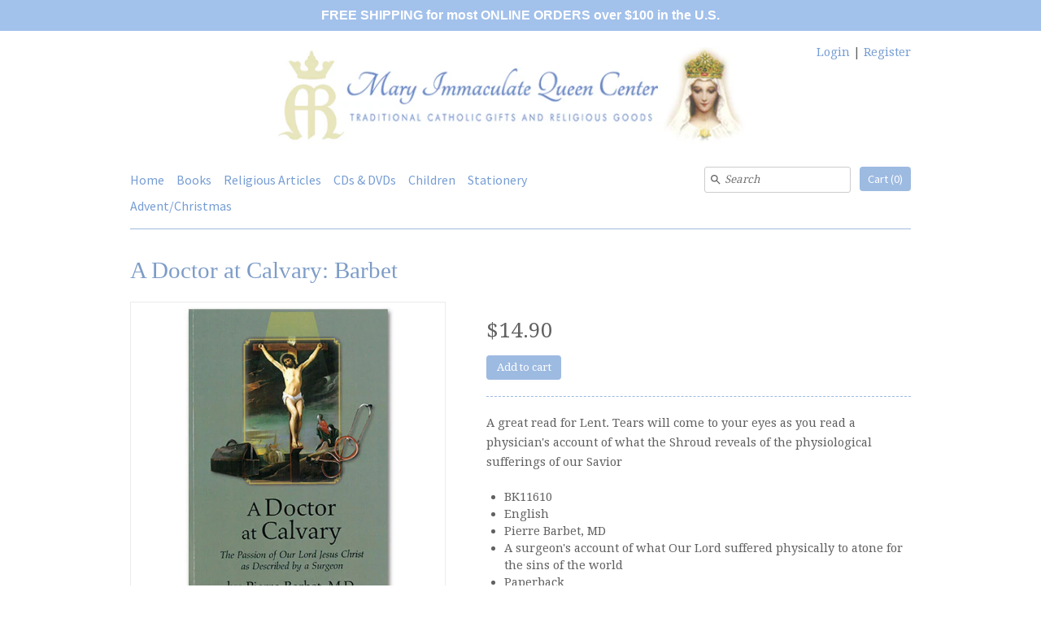

--- FILE ---
content_type: text/html; charset=utf-8
request_url: https://miqcenter.com/products/a-doctor-at-calvary-the-passion-of-our-lord-jesus-christ-as-described-by-a-surgeon-barbet
body_size: 16118
content:
<!DOCTYPE html>
<html xmlns="http://www.w3.org/1999/xhtml" class="no-js">
  <style>
.card__information a.full-unstyled-link {
    padding-top: 0 !important;
    margin-top: 0 !important;
}
</style>
  <head>
  <!-- v4.0.1 -->
  <title>
    A Doctor at Calvary: Barbet &ndash; Mary Immaculate Queen Center
  </title>
  
  <meta name="description" content="A great read for Lent. Tears will come to your eyes as you read a physician&#39;s account of what the Shroud reveals of the physiological sufferings of our Savior  BK11610   English Pierre Barbet, MD A surgeon&#39;s account of what Our Lord suffered physically to atone for the sins of the world Paperback 192 pages 5.8 x 8 inch" />
  
  <link rel="canonical" href="https://miqcenter.com/products/a-doctor-at-calvary-the-passion-of-our-lord-jesus-christ-as-described-by-a-surgeon-barbet" />

  <meta charset="utf-8" />
  
  <meta name="HandheldFriendly" content="True">
  <meta name="MobileOptimized" content="320">
  <meta name="viewport" content="width=device-width,initial-scale=1.0" />
  <meta name="theme-color" content="#9dbae1">
  
  
  <link rel="shortcut icon" href="//miqcenter.com/cdn/shop/files/miqcenter-logo-favicon.png?v=1613688750" type="image/png" />
  

  <meta property="og:site_name" content="Mary Immaculate Queen Center" />

	<meta property="og:image" content="http://miqcenter.com/cdn/shop/products/doctor-at-calvary_large.jpg?v=1568962655" />
    <meta property="og:description" content="A great read for Lent. Tears will come to your eyes as you read a physician&#39;s account of what the..." />
    <meta property="og:title" content="A Doctor at Calvary: Barbet - Mary Immaculate Queen Center" />
    <meta property="og:type" content="product" />
    <meta property="og:url" content="https://miqcenter.com/products/a-doctor-at-calvary-the-passion-of-our-lord-jesus-christ-as-described-by-a-surgeon-barbet" />


  
 


<meta name="twitter:card" content="summary">

  <meta name="twitter:title" content="A Doctor at Calvary: Barbet">
  <meta name="twitter:description" content="A great read for Lent. Tears will come to your eyes as you read a physician&#39;s account of what the Shroud reveals of the physiological sufferings of our Savior 

BK11610  
English
Pierre Barbet, MD
A surgeon&#39;s account of what Our Lord suffered physically to atone for the sins of the world
Paperback
192 pages
5.8 x 8 inches
">
  <meta name="twitter:image" content="https://miqcenter.com/cdn/shop/products/doctor-at-calvary_medium.jpg?v=1568962655">
  <meta name="twitter:image:width" content="240">
  <meta name="twitter:image:height" content="240">


  <link href="//miqcenter.com/cdn/shop/t/12/assets/styles.scss.css?v=169574497389148162651706653144" rel="stylesheet" type="text/css" media="all" />
  
  




<link href="//fonts.googleapis.com/css?family=Source+Sans+Pro:400,600,700,900|Droid+Serif:400,600,700,900|Droid+Serif:400,600,700,900" rel="stylesheet" type="text/css">



<script src="//ajax.googleapis.com/ajax/libs/jquery/1.8.1/jquery.min.js"></script>
<script src="//miqcenter.com/cdn/shopifycloud/storefront/assets/themes_support/api.jquery-7ab1a3a4.js" type="text/javascript"></script>

  
<script>
  Shopify.money_format = "${{amount}}";
  window.theme = window.theme || {};
  theme.money_format = "${{amount}}";
  theme.productData = {};
  theme.setHomepageLayout = function(){
    if($('#shopify-section-sidebar [data-section-type="sidebar"]').children().length) {
      $('#key_content').attr('class', 'col-3-right');
    } else {
      $('#key_content').attr('class', 'col-4');
    }
  };
  theme.mobileSnapWidth = 768;
  document.documentElement.className = document.documentElement.className.replace('no-js', '');
</script>

  
<script>window.performance && window.performance.mark && window.performance.mark('shopify.content_for_header.start');</script><meta name="google-site-verification" content="jVmkzDJd6Vvd0oO84R8yq4l7ZVJS2vObxwxVzuAa4Dg">
<meta id="shopify-digital-wallet" name="shopify-digital-wallet" content="/17557587/digital_wallets/dialog">
<meta name="shopify-checkout-api-token" content="5dec6981b96a2301e48bf2a725804d8e">
<link rel="alternate" type="application/json+oembed" href="https://miqcenter.com/products/a-doctor-at-calvary-the-passion-of-our-lord-jesus-christ-as-described-by-a-surgeon-barbet.oembed">
<script async="async" src="/checkouts/internal/preloads.js?locale=en-US"></script>
<link rel="preconnect" href="https://shop.app" crossorigin="anonymous">
<script async="async" src="https://shop.app/checkouts/internal/preloads.js?locale=en-US&shop_id=17557587" crossorigin="anonymous"></script>
<script id="shopify-features" type="application/json">{"accessToken":"5dec6981b96a2301e48bf2a725804d8e","betas":["rich-media-storefront-analytics"],"domain":"miqcenter.com","predictiveSearch":true,"shopId":17557587,"locale":"en"}</script>
<script>var Shopify = Shopify || {};
Shopify.shop = "miq-store.myshopify.com";
Shopify.locale = "en";
Shopify.currency = {"active":"USD","rate":"1.0"};
Shopify.country = "US";
Shopify.theme = {"name":"Expression","id":168203975,"schema_name":"Expression","schema_version":"4.0.1","theme_store_id":230,"role":"main"};
Shopify.theme.handle = "null";
Shopify.theme.style = {"id":null,"handle":null};
Shopify.cdnHost = "miqcenter.com/cdn";
Shopify.routes = Shopify.routes || {};
Shopify.routes.root = "/";</script>
<script type="module">!function(o){(o.Shopify=o.Shopify||{}).modules=!0}(window);</script>
<script>!function(o){function n(){var o=[];function n(){o.push(Array.prototype.slice.apply(arguments))}return n.q=o,n}var t=o.Shopify=o.Shopify||{};t.loadFeatures=n(),t.autoloadFeatures=n()}(window);</script>
<script>
  window.ShopifyPay = window.ShopifyPay || {};
  window.ShopifyPay.apiHost = "shop.app\/pay";
  window.ShopifyPay.redirectState = null;
</script>
<script id="shop-js-analytics" type="application/json">{"pageType":"product"}</script>
<script defer="defer" async type="module" src="//miqcenter.com/cdn/shopifycloud/shop-js/modules/v2/client.init-shop-cart-sync_BN7fPSNr.en.esm.js"></script>
<script defer="defer" async type="module" src="//miqcenter.com/cdn/shopifycloud/shop-js/modules/v2/chunk.common_Cbph3Kss.esm.js"></script>
<script defer="defer" async type="module" src="//miqcenter.com/cdn/shopifycloud/shop-js/modules/v2/chunk.modal_DKumMAJ1.esm.js"></script>
<script type="module">
  await import("//miqcenter.com/cdn/shopifycloud/shop-js/modules/v2/client.init-shop-cart-sync_BN7fPSNr.en.esm.js");
await import("//miqcenter.com/cdn/shopifycloud/shop-js/modules/v2/chunk.common_Cbph3Kss.esm.js");
await import("//miqcenter.com/cdn/shopifycloud/shop-js/modules/v2/chunk.modal_DKumMAJ1.esm.js");

  window.Shopify.SignInWithShop?.initShopCartSync?.({"fedCMEnabled":true,"windoidEnabled":true});

</script>
<script>
  window.Shopify = window.Shopify || {};
  if (!window.Shopify.featureAssets) window.Shopify.featureAssets = {};
  window.Shopify.featureAssets['shop-js'] = {"shop-cart-sync":["modules/v2/client.shop-cart-sync_CJVUk8Jm.en.esm.js","modules/v2/chunk.common_Cbph3Kss.esm.js","modules/v2/chunk.modal_DKumMAJ1.esm.js"],"init-fed-cm":["modules/v2/client.init-fed-cm_7Fvt41F4.en.esm.js","modules/v2/chunk.common_Cbph3Kss.esm.js","modules/v2/chunk.modal_DKumMAJ1.esm.js"],"init-shop-email-lookup-coordinator":["modules/v2/client.init-shop-email-lookup-coordinator_Cc088_bR.en.esm.js","modules/v2/chunk.common_Cbph3Kss.esm.js","modules/v2/chunk.modal_DKumMAJ1.esm.js"],"init-windoid":["modules/v2/client.init-windoid_hPopwJRj.en.esm.js","modules/v2/chunk.common_Cbph3Kss.esm.js","modules/v2/chunk.modal_DKumMAJ1.esm.js"],"shop-button":["modules/v2/client.shop-button_B0jaPSNF.en.esm.js","modules/v2/chunk.common_Cbph3Kss.esm.js","modules/v2/chunk.modal_DKumMAJ1.esm.js"],"shop-cash-offers":["modules/v2/client.shop-cash-offers_DPIskqss.en.esm.js","modules/v2/chunk.common_Cbph3Kss.esm.js","modules/v2/chunk.modal_DKumMAJ1.esm.js"],"shop-toast-manager":["modules/v2/client.shop-toast-manager_CK7RT69O.en.esm.js","modules/v2/chunk.common_Cbph3Kss.esm.js","modules/v2/chunk.modal_DKumMAJ1.esm.js"],"init-shop-cart-sync":["modules/v2/client.init-shop-cart-sync_BN7fPSNr.en.esm.js","modules/v2/chunk.common_Cbph3Kss.esm.js","modules/v2/chunk.modal_DKumMAJ1.esm.js"],"init-customer-accounts-sign-up":["modules/v2/client.init-customer-accounts-sign-up_CfPf4CXf.en.esm.js","modules/v2/client.shop-login-button_DeIztwXF.en.esm.js","modules/v2/chunk.common_Cbph3Kss.esm.js","modules/v2/chunk.modal_DKumMAJ1.esm.js"],"pay-button":["modules/v2/client.pay-button_CgIwFSYN.en.esm.js","modules/v2/chunk.common_Cbph3Kss.esm.js","modules/v2/chunk.modal_DKumMAJ1.esm.js"],"init-customer-accounts":["modules/v2/client.init-customer-accounts_DQ3x16JI.en.esm.js","modules/v2/client.shop-login-button_DeIztwXF.en.esm.js","modules/v2/chunk.common_Cbph3Kss.esm.js","modules/v2/chunk.modal_DKumMAJ1.esm.js"],"avatar":["modules/v2/client.avatar_BTnouDA3.en.esm.js"],"init-shop-for-new-customer-accounts":["modules/v2/client.init-shop-for-new-customer-accounts_CsZy_esa.en.esm.js","modules/v2/client.shop-login-button_DeIztwXF.en.esm.js","modules/v2/chunk.common_Cbph3Kss.esm.js","modules/v2/chunk.modal_DKumMAJ1.esm.js"],"shop-follow-button":["modules/v2/client.shop-follow-button_BRMJjgGd.en.esm.js","modules/v2/chunk.common_Cbph3Kss.esm.js","modules/v2/chunk.modal_DKumMAJ1.esm.js"],"checkout-modal":["modules/v2/client.checkout-modal_B9Drz_yf.en.esm.js","modules/v2/chunk.common_Cbph3Kss.esm.js","modules/v2/chunk.modal_DKumMAJ1.esm.js"],"shop-login-button":["modules/v2/client.shop-login-button_DeIztwXF.en.esm.js","modules/v2/chunk.common_Cbph3Kss.esm.js","modules/v2/chunk.modal_DKumMAJ1.esm.js"],"lead-capture":["modules/v2/client.lead-capture_DXYzFM3R.en.esm.js","modules/v2/chunk.common_Cbph3Kss.esm.js","modules/v2/chunk.modal_DKumMAJ1.esm.js"],"shop-login":["modules/v2/client.shop-login_CA5pJqmO.en.esm.js","modules/v2/chunk.common_Cbph3Kss.esm.js","modules/v2/chunk.modal_DKumMAJ1.esm.js"],"payment-terms":["modules/v2/client.payment-terms_BxzfvcZJ.en.esm.js","modules/v2/chunk.common_Cbph3Kss.esm.js","modules/v2/chunk.modal_DKumMAJ1.esm.js"]};
</script>
<script>(function() {
  var isLoaded = false;
  function asyncLoad() {
    if (isLoaded) return;
    isLoaded = true;
    var urls = ["https:\/\/services.run.heybotplus.com\/assets\/js\/sn-sm-search.js?shop=miq-store.myshopify.com","https:\/\/cookie-bar.conversionbear.com\/script?app=cookie_consent\u0026shop=miq-store.myshopify.com","https:\/\/static.zotabox.com\/5\/a\/5ae6b8cc82f6ec038723224f2dca206d\/widgets.js?shop=miq-store.myshopify.com"];
    for (var i = 0; i < urls.length; i++) {
      var s = document.createElement('script');
      s.type = 'text/javascript';
      s.async = true;
      s.src = urls[i];
      var x = document.getElementsByTagName('script')[0];
      x.parentNode.insertBefore(s, x);
    }
  };
  if(window.attachEvent) {
    window.attachEvent('onload', asyncLoad);
  } else {
    window.addEventListener('load', asyncLoad, false);
  }
})();</script>
<script id="__st">var __st={"a":17557587,"offset":-28800,"reqid":"641e4619-a174-46e1-a0e2-b9ef8a4441a8-1769975716","pageurl":"miqcenter.com\/products\/a-doctor-at-calvary-the-passion-of-our-lord-jesus-christ-as-described-by-a-surgeon-barbet","u":"b7e5be31067f","p":"product","rtyp":"product","rid":9959485575};</script>
<script>window.ShopifyPaypalV4VisibilityTracking = true;</script>
<script id="captcha-bootstrap">!function(){'use strict';const t='contact',e='account',n='new_comment',o=[[t,t],['blogs',n],['comments',n],[t,'customer']],c=[[e,'customer_login'],[e,'guest_login'],[e,'recover_customer_password'],[e,'create_customer']],r=t=>t.map((([t,e])=>`form[action*='/${t}']:not([data-nocaptcha='true']) input[name='form_type'][value='${e}']`)).join(','),a=t=>()=>t?[...document.querySelectorAll(t)].map((t=>t.form)):[];function s(){const t=[...o],e=r(t);return a(e)}const i='password',u='form_key',d=['recaptcha-v3-token','g-recaptcha-response','h-captcha-response',i],f=()=>{try{return window.sessionStorage}catch{return}},m='__shopify_v',_=t=>t.elements[u];function p(t,e,n=!1){try{const o=window.sessionStorage,c=JSON.parse(o.getItem(e)),{data:r}=function(t){const{data:e,action:n}=t;return t[m]||n?{data:e,action:n}:{data:t,action:n}}(c);for(const[e,n]of Object.entries(r))t.elements[e]&&(t.elements[e].value=n);n&&o.removeItem(e)}catch(o){console.error('form repopulation failed',{error:o})}}const l='form_type',E='cptcha';function T(t){t.dataset[E]=!0}const w=window,h=w.document,L='Shopify',v='ce_forms',y='captcha';let A=!1;((t,e)=>{const n=(g='f06e6c50-85a8-45c8-87d0-21a2b65856fe',I='https://cdn.shopify.com/shopifycloud/storefront-forms-hcaptcha/ce_storefront_forms_captcha_hcaptcha.v1.5.2.iife.js',D={infoText:'Protected by hCaptcha',privacyText:'Privacy',termsText:'Terms'},(t,e,n)=>{const o=w[L][v],c=o.bindForm;if(c)return c(t,g,e,D).then(n);var r;o.q.push([[t,g,e,D],n]),r=I,A||(h.body.append(Object.assign(h.createElement('script'),{id:'captcha-provider',async:!0,src:r})),A=!0)});var g,I,D;w[L]=w[L]||{},w[L][v]=w[L][v]||{},w[L][v].q=[],w[L][y]=w[L][y]||{},w[L][y].protect=function(t,e){n(t,void 0,e),T(t)},Object.freeze(w[L][y]),function(t,e,n,w,h,L){const[v,y,A,g]=function(t,e,n){const i=e?o:[],u=t?c:[],d=[...i,...u],f=r(d),m=r(i),_=r(d.filter((([t,e])=>n.includes(e))));return[a(f),a(m),a(_),s()]}(w,h,L),I=t=>{const e=t.target;return e instanceof HTMLFormElement?e:e&&e.form},D=t=>v().includes(t);t.addEventListener('submit',(t=>{const e=I(t);if(!e)return;const n=D(e)&&!e.dataset.hcaptchaBound&&!e.dataset.recaptchaBound,o=_(e),c=g().includes(e)&&(!o||!o.value);(n||c)&&t.preventDefault(),c&&!n&&(function(t){try{if(!f())return;!function(t){const e=f();if(!e)return;const n=_(t);if(!n)return;const o=n.value;o&&e.removeItem(o)}(t);const e=Array.from(Array(32),(()=>Math.random().toString(36)[2])).join('');!function(t,e){_(t)||t.append(Object.assign(document.createElement('input'),{type:'hidden',name:u})),t.elements[u].value=e}(t,e),function(t,e){const n=f();if(!n)return;const o=[...t.querySelectorAll(`input[type='${i}']`)].map((({name:t})=>t)),c=[...d,...o],r={};for(const[a,s]of new FormData(t).entries())c.includes(a)||(r[a]=s);n.setItem(e,JSON.stringify({[m]:1,action:t.action,data:r}))}(t,e)}catch(e){console.error('failed to persist form',e)}}(e),e.submit())}));const S=(t,e)=>{t&&!t.dataset[E]&&(n(t,e.some((e=>e===t))),T(t))};for(const o of['focusin','change'])t.addEventListener(o,(t=>{const e=I(t);D(e)&&S(e,y())}));const B=e.get('form_key'),M=e.get(l),P=B&&M;t.addEventListener('DOMContentLoaded',(()=>{const t=y();if(P)for(const e of t)e.elements[l].value===M&&p(e,B);[...new Set([...A(),...v().filter((t=>'true'===t.dataset.shopifyCaptcha))])].forEach((e=>S(e,t)))}))}(h,new URLSearchParams(w.location.search),n,t,e,['guest_login'])})(!0,!0)}();</script>
<script integrity="sha256-4kQ18oKyAcykRKYeNunJcIwy7WH5gtpwJnB7kiuLZ1E=" data-source-attribution="shopify.loadfeatures" defer="defer" src="//miqcenter.com/cdn/shopifycloud/storefront/assets/storefront/load_feature-a0a9edcb.js" crossorigin="anonymous"></script>
<script crossorigin="anonymous" defer="defer" src="//miqcenter.com/cdn/shopifycloud/storefront/assets/shopify_pay/storefront-65b4c6d7.js?v=20250812"></script>
<script data-source-attribution="shopify.dynamic_checkout.dynamic.init">var Shopify=Shopify||{};Shopify.PaymentButton=Shopify.PaymentButton||{isStorefrontPortableWallets:!0,init:function(){window.Shopify.PaymentButton.init=function(){};var t=document.createElement("script");t.src="https://miqcenter.com/cdn/shopifycloud/portable-wallets/latest/portable-wallets.en.js",t.type="module",document.head.appendChild(t)}};
</script>
<script data-source-attribution="shopify.dynamic_checkout.buyer_consent">
  function portableWalletsHideBuyerConsent(e){var t=document.getElementById("shopify-buyer-consent"),n=document.getElementById("shopify-subscription-policy-button");t&&n&&(t.classList.add("hidden"),t.setAttribute("aria-hidden","true"),n.removeEventListener("click",e))}function portableWalletsShowBuyerConsent(e){var t=document.getElementById("shopify-buyer-consent"),n=document.getElementById("shopify-subscription-policy-button");t&&n&&(t.classList.remove("hidden"),t.removeAttribute("aria-hidden"),n.addEventListener("click",e))}window.Shopify?.PaymentButton&&(window.Shopify.PaymentButton.hideBuyerConsent=portableWalletsHideBuyerConsent,window.Shopify.PaymentButton.showBuyerConsent=portableWalletsShowBuyerConsent);
</script>
<script data-source-attribution="shopify.dynamic_checkout.cart.bootstrap">document.addEventListener("DOMContentLoaded",(function(){function t(){return document.querySelector("shopify-accelerated-checkout-cart, shopify-accelerated-checkout")}if(t())Shopify.PaymentButton.init();else{new MutationObserver((function(e,n){t()&&(Shopify.PaymentButton.init(),n.disconnect())})).observe(document.body,{childList:!0,subtree:!0})}}));
</script>
<link id="shopify-accelerated-checkout-styles" rel="stylesheet" media="screen" href="https://miqcenter.com/cdn/shopifycloud/portable-wallets/latest/accelerated-checkout-backwards-compat.css" crossorigin="anonymous">
<style id="shopify-accelerated-checkout-cart">
        #shopify-buyer-consent {
  margin-top: 1em;
  display: inline-block;
  width: 100%;
}

#shopify-buyer-consent.hidden {
  display: none;
}

#shopify-subscription-policy-button {
  background: none;
  border: none;
  padding: 0;
  text-decoration: underline;
  font-size: inherit;
  cursor: pointer;
}

#shopify-subscription-policy-button::before {
  box-shadow: none;
}

      </style>

<script>window.performance && window.performance.mark && window.performance.mark('shopify.content_for_header.end');</script>

  

<!-- BEGIN app block: shopify://apps/essential-announcer/blocks/app-embed/93b5429f-c8d6-4c33-ae14-250fd84f361b --><script>
  
    window.essentialAnnouncementConfigs = [];
  
  window.essentialAnnouncementMeta = {
    productCollections: [{"id":413389767,"handle":"books","title":"Books","updated_at":"2026-02-01T04:01:11-08:00","body_html":"","published_at":"2017-02-05T13:40:00-08:00","sort_order":"alpha-asc","template_suffix":null,"disjunctive":true,"rules":[{"column":"type","relation":"contains","condition":"Book"}],"published_scope":"web","image":{"created_at":"2017-02-05T13:50:14-08:00","alt":"","width":560,"height":560,"src":"\/\/miqcenter.com\/cdn\/shop\/collections\/book-icon-bible2.jpg?v=1486331414"}},{"id":438319579438,"handle":"man-of-sorrows","title":"Man of Sorrows","updated_at":"2026-01-28T04:01:27-08:00","body_html":"","published_at":"2023-03-02T11:21:02-08:00","sort_order":"best-selling","template_suffix":"","disjunctive":false,"rules":[{"column":"tag","relation":"equals","condition":"Passion"}],"published_scope":"web"},{"id":436379347,"handle":"our-lord","title":"Our Lord","updated_at":"2026-01-30T04:01:32-08:00","body_html":"","published_at":"2017-05-20T07:44:10-07:00","sort_order":"alpha-asc","template_suffix":null,"disjunctive":false,"rules":[{"column":"tag","relation":"equals","condition":"Our Lord"},{"column":"type","relation":"equals","condition":"Book"}],"published_scope":"web","image":{"created_at":"2017-05-20T16:04:52-07:00","alt":"","width":275,"height":305,"src":"\/\/miqcenter.com\/cdn\/shop\/collections\/our-lord-icon_66e79f12-8917-4d19-9422-9395310f39dd.jpg?v=1495321492"}}],
    productData: {"id":9959485575,"title":"A Doctor at Calvary: Barbet","handle":"a-doctor-at-calvary-the-passion-of-our-lord-jesus-christ-as-described-by-a-surgeon-barbet","description":"\u003cp\u003eA great read for Lent. Tears will come to your eyes as you read a physician's account of what the Shroud reveals of the physiological sufferings of our Savior \u003c\/p\u003e\n\u003cul\u003e\n\u003cli\u003eBK11610  \u003c\/li\u003e\n\u003cli\u003eEnglish\u003c\/li\u003e\n\u003cli\u003ePierre Barbet, MD\u003c\/li\u003e\n\u003cli\u003eA surgeon's account of what Our Lord suffered physically to atone for the sins of the world\u003c\/li\u003e\n\u003cli\u003ePaperback\u003c\/li\u003e\n\u003cli\u003e192 pages\u003c\/li\u003e\n\u003cli\u003e5.8 x 8 inches\u003c\/li\u003e\n\u003c\/ul\u003e","published_at":"2021-08-30T15:02:45-07:00","created_at":"2017-02-28T13:58:02-08:00","vendor":"Mary Immaculate Queen Center","type":"Book","tags":["Books for Lent","Our Lord","Passion"],"price":1490,"price_min":1490,"price_max":1490,"available":true,"price_varies":false,"compare_at_price":null,"compare_at_price_min":0,"compare_at_price_max":0,"compare_at_price_varies":false,"variants":[{"id":39711449927,"title":"Default Title","option1":"Default Title","option2":null,"option3":null,"sku":"BK11610","requires_shipping":true,"taxable":true,"featured_image":null,"available":true,"name":"A Doctor at Calvary: Barbet","public_title":null,"options":["Default Title"],"price":1490,"weight":201,"compare_at_price":null,"inventory_quantity":19,"inventory_management":"shopify","inventory_policy":"deny","barcode":"","requires_selling_plan":false,"selling_plan_allocations":[]}],"images":["\/\/miqcenter.com\/cdn\/shop\/products\/doctor-at-calvary.jpg?v=1568962655"],"featured_image":"\/\/miqcenter.com\/cdn\/shop\/products\/doctor-at-calvary.jpg?v=1568962655","options":["Title"],"media":[{"alt":null,"id":352298139747,"position":1,"preview_image":{"aspect_ratio":1.0,"height":560,"width":560,"src":"\/\/miqcenter.com\/cdn\/shop\/products\/doctor-at-calvary.jpg?v=1568962655"},"aspect_ratio":1.0,"height":560,"media_type":"image","src":"\/\/miqcenter.com\/cdn\/shop\/products\/doctor-at-calvary.jpg?v=1568962655","width":560}],"requires_selling_plan":false,"selling_plan_groups":[],"content":"\u003cp\u003eA great read for Lent. Tears will come to your eyes as you read a physician's account of what the Shroud reveals of the physiological sufferings of our Savior \u003c\/p\u003e\n\u003cul\u003e\n\u003cli\u003eBK11610  \u003c\/li\u003e\n\u003cli\u003eEnglish\u003c\/li\u003e\n\u003cli\u003ePierre Barbet, MD\u003c\/li\u003e\n\u003cli\u003eA surgeon's account of what Our Lord suffered physically to atone for the sins of the world\u003c\/li\u003e\n\u003cli\u003ePaperback\u003c\/li\u003e\n\u003cli\u003e192 pages\u003c\/li\u003e\n\u003cli\u003e5.8 x 8 inches\u003c\/li\u003e\n\u003c\/ul\u003e"},
    templateName: "product",
    collectionId: null,
  };
</script>

 
<style>
.essential_annoucement_bar_wrapper {display: none;}
</style>


<script src="https://cdn.shopify.com/extensions/019c0613-2ff3-7390-8dca-972545523656/essential-announcement-bar-76/assets/announcement-bar-essential-apps.js" defer></script>

<!-- END app block --><script src="https://cdn.shopify.com/extensions/1f805629-c1d3-44c5-afa0-f2ef641295ef/booster-page-speed-optimizer-1/assets/speed-embed.js" type="text/javascript" defer="defer"></script>
<link href="https://monorail-edge.shopifysvc.com" rel="dns-prefetch">
<script>(function(){if ("sendBeacon" in navigator && "performance" in window) {try {var session_token_from_headers = performance.getEntriesByType('navigation')[0].serverTiming.find(x => x.name == '_s').description;} catch {var session_token_from_headers = undefined;}var session_cookie_matches = document.cookie.match(/_shopify_s=([^;]*)/);var session_token_from_cookie = session_cookie_matches && session_cookie_matches.length === 2 ? session_cookie_matches[1] : "";var session_token = session_token_from_headers || session_token_from_cookie || "";function handle_abandonment_event(e) {var entries = performance.getEntries().filter(function(entry) {return /monorail-edge.shopifysvc.com/.test(entry.name);});if (!window.abandonment_tracked && entries.length === 0) {window.abandonment_tracked = true;var currentMs = Date.now();var navigation_start = performance.timing.navigationStart;var payload = {shop_id: 17557587,url: window.location.href,navigation_start,duration: currentMs - navigation_start,session_token,page_type: "product"};window.navigator.sendBeacon("https://monorail-edge.shopifysvc.com/v1/produce", JSON.stringify({schema_id: "online_store_buyer_site_abandonment/1.1",payload: payload,metadata: {event_created_at_ms: currentMs,event_sent_at_ms: currentMs}}));}}window.addEventListener('pagehide', handle_abandonment_event);}}());</script>
<script id="web-pixels-manager-setup">(function e(e,d,r,n,o){if(void 0===o&&(o={}),!Boolean(null===(a=null===(i=window.Shopify)||void 0===i?void 0:i.analytics)||void 0===a?void 0:a.replayQueue)){var i,a;window.Shopify=window.Shopify||{};var t=window.Shopify;t.analytics=t.analytics||{};var s=t.analytics;s.replayQueue=[],s.publish=function(e,d,r){return s.replayQueue.push([e,d,r]),!0};try{self.performance.mark("wpm:start")}catch(e){}var l=function(){var e={modern:/Edge?\/(1{2}[4-9]|1[2-9]\d|[2-9]\d{2}|\d{4,})\.\d+(\.\d+|)|Firefox\/(1{2}[4-9]|1[2-9]\d|[2-9]\d{2}|\d{4,})\.\d+(\.\d+|)|Chrom(ium|e)\/(9{2}|\d{3,})\.\d+(\.\d+|)|(Maci|X1{2}).+ Version\/(15\.\d+|(1[6-9]|[2-9]\d|\d{3,})\.\d+)([,.]\d+|)( \(\w+\)|)( Mobile\/\w+|) Safari\/|Chrome.+OPR\/(9{2}|\d{3,})\.\d+\.\d+|(CPU[ +]OS|iPhone[ +]OS|CPU[ +]iPhone|CPU IPhone OS|CPU iPad OS)[ +]+(15[._]\d+|(1[6-9]|[2-9]\d|\d{3,})[._]\d+)([._]\d+|)|Android:?[ /-](13[3-9]|1[4-9]\d|[2-9]\d{2}|\d{4,})(\.\d+|)(\.\d+|)|Android.+Firefox\/(13[5-9]|1[4-9]\d|[2-9]\d{2}|\d{4,})\.\d+(\.\d+|)|Android.+Chrom(ium|e)\/(13[3-9]|1[4-9]\d|[2-9]\d{2}|\d{4,})\.\d+(\.\d+|)|SamsungBrowser\/([2-9]\d|\d{3,})\.\d+/,legacy:/Edge?\/(1[6-9]|[2-9]\d|\d{3,})\.\d+(\.\d+|)|Firefox\/(5[4-9]|[6-9]\d|\d{3,})\.\d+(\.\d+|)|Chrom(ium|e)\/(5[1-9]|[6-9]\d|\d{3,})\.\d+(\.\d+|)([\d.]+$|.*Safari\/(?![\d.]+ Edge\/[\d.]+$))|(Maci|X1{2}).+ Version\/(10\.\d+|(1[1-9]|[2-9]\d|\d{3,})\.\d+)([,.]\d+|)( \(\w+\)|)( Mobile\/\w+|) Safari\/|Chrome.+OPR\/(3[89]|[4-9]\d|\d{3,})\.\d+\.\d+|(CPU[ +]OS|iPhone[ +]OS|CPU[ +]iPhone|CPU IPhone OS|CPU iPad OS)[ +]+(10[._]\d+|(1[1-9]|[2-9]\d|\d{3,})[._]\d+)([._]\d+|)|Android:?[ /-](13[3-9]|1[4-9]\d|[2-9]\d{2}|\d{4,})(\.\d+|)(\.\d+|)|Mobile Safari.+OPR\/([89]\d|\d{3,})\.\d+\.\d+|Android.+Firefox\/(13[5-9]|1[4-9]\d|[2-9]\d{2}|\d{4,})\.\d+(\.\d+|)|Android.+Chrom(ium|e)\/(13[3-9]|1[4-9]\d|[2-9]\d{2}|\d{4,})\.\d+(\.\d+|)|Android.+(UC? ?Browser|UCWEB|U3)[ /]?(15\.([5-9]|\d{2,})|(1[6-9]|[2-9]\d|\d{3,})\.\d+)\.\d+|SamsungBrowser\/(5\.\d+|([6-9]|\d{2,})\.\d+)|Android.+MQ{2}Browser\/(14(\.(9|\d{2,})|)|(1[5-9]|[2-9]\d|\d{3,})(\.\d+|))(\.\d+|)|K[Aa][Ii]OS\/(3\.\d+|([4-9]|\d{2,})\.\d+)(\.\d+|)/},d=e.modern,r=e.legacy,n=navigator.userAgent;return n.match(d)?"modern":n.match(r)?"legacy":"unknown"}(),u="modern"===l?"modern":"legacy",c=(null!=n?n:{modern:"",legacy:""})[u],f=function(e){return[e.baseUrl,"/wpm","/b",e.hashVersion,"modern"===e.buildTarget?"m":"l",".js"].join("")}({baseUrl:d,hashVersion:r,buildTarget:u}),m=function(e){var d=e.version,r=e.bundleTarget,n=e.surface,o=e.pageUrl,i=e.monorailEndpoint;return{emit:function(e){var a=e.status,t=e.errorMsg,s=(new Date).getTime(),l=JSON.stringify({metadata:{event_sent_at_ms:s},events:[{schema_id:"web_pixels_manager_load/3.1",payload:{version:d,bundle_target:r,page_url:o,status:a,surface:n,error_msg:t},metadata:{event_created_at_ms:s}}]});if(!i)return console&&console.warn&&console.warn("[Web Pixels Manager] No Monorail endpoint provided, skipping logging."),!1;try{return self.navigator.sendBeacon.bind(self.navigator)(i,l)}catch(e){}var u=new XMLHttpRequest;try{return u.open("POST",i,!0),u.setRequestHeader("Content-Type","text/plain"),u.send(l),!0}catch(e){return console&&console.warn&&console.warn("[Web Pixels Manager] Got an unhandled error while logging to Monorail."),!1}}}}({version:r,bundleTarget:l,surface:e.surface,pageUrl:self.location.href,monorailEndpoint:e.monorailEndpoint});try{o.browserTarget=l,function(e){var d=e.src,r=e.async,n=void 0===r||r,o=e.onload,i=e.onerror,a=e.sri,t=e.scriptDataAttributes,s=void 0===t?{}:t,l=document.createElement("script"),u=document.querySelector("head"),c=document.querySelector("body");if(l.async=n,l.src=d,a&&(l.integrity=a,l.crossOrigin="anonymous"),s)for(var f in s)if(Object.prototype.hasOwnProperty.call(s,f))try{l.dataset[f]=s[f]}catch(e){}if(o&&l.addEventListener("load",o),i&&l.addEventListener("error",i),u)u.appendChild(l);else{if(!c)throw new Error("Did not find a head or body element to append the script");c.appendChild(l)}}({src:f,async:!0,onload:function(){if(!function(){var e,d;return Boolean(null===(d=null===(e=window.Shopify)||void 0===e?void 0:e.analytics)||void 0===d?void 0:d.initialized)}()){var d=window.webPixelsManager.init(e)||void 0;if(d){var r=window.Shopify.analytics;r.replayQueue.forEach((function(e){var r=e[0],n=e[1],o=e[2];d.publishCustomEvent(r,n,o)})),r.replayQueue=[],r.publish=d.publishCustomEvent,r.visitor=d.visitor,r.initialized=!0}}},onerror:function(){return m.emit({status:"failed",errorMsg:"".concat(f," has failed to load")})},sri:function(e){var d=/^sha384-[A-Za-z0-9+/=]+$/;return"string"==typeof e&&d.test(e)}(c)?c:"",scriptDataAttributes:o}),m.emit({status:"loading"})}catch(e){m.emit({status:"failed",errorMsg:(null==e?void 0:e.message)||"Unknown error"})}}})({shopId: 17557587,storefrontBaseUrl: "https://miqcenter.com",extensionsBaseUrl: "https://extensions.shopifycdn.com/cdn/shopifycloud/web-pixels-manager",monorailEndpoint: "https://monorail-edge.shopifysvc.com/unstable/produce_batch",surface: "storefront-renderer",enabledBetaFlags: ["2dca8a86"],webPixelsConfigList: [{"id":"1438089518","configuration":"{\"accountID\":\"187778\"}","eventPayloadVersion":"v1","runtimeContext":"STRICT","scriptVersion":"708e4d7d901dfb6074ba488cb7c270bc","type":"APP","apiClientId":1227426,"privacyPurposes":["ANALYTICS","MARKETING","SALE_OF_DATA"],"dataSharingAdjustments":{"protectedCustomerApprovalScopes":["read_customer_address","read_customer_email","read_customer_name","read_customer_personal_data","read_customer_phone"]}},{"id":"1066139950","configuration":"{\"config\":\"{\\\"google_tag_ids\\\":[\\\"G-JNTRVBYLJ4\\\",\\\"GT-KFGHZNFB\\\"],\\\"target_country\\\":\\\"US\\\",\\\"gtag_events\\\":[{\\\"type\\\":\\\"search\\\",\\\"action_label\\\":\\\"G-JNTRVBYLJ4\\\"},{\\\"type\\\":\\\"begin_checkout\\\",\\\"action_label\\\":\\\"G-JNTRVBYLJ4\\\"},{\\\"type\\\":\\\"view_item\\\",\\\"action_label\\\":[\\\"G-JNTRVBYLJ4\\\",\\\"MC-Q8NY18GETB\\\"]},{\\\"type\\\":\\\"purchase\\\",\\\"action_label\\\":[\\\"G-JNTRVBYLJ4\\\",\\\"MC-Q8NY18GETB\\\"]},{\\\"type\\\":\\\"page_view\\\",\\\"action_label\\\":[\\\"G-JNTRVBYLJ4\\\",\\\"MC-Q8NY18GETB\\\"]},{\\\"type\\\":\\\"add_payment_info\\\",\\\"action_label\\\":\\\"G-JNTRVBYLJ4\\\"},{\\\"type\\\":\\\"add_to_cart\\\",\\\"action_label\\\":\\\"G-JNTRVBYLJ4\\\"}],\\\"enable_monitoring_mode\\\":false}\"}","eventPayloadVersion":"v1","runtimeContext":"OPEN","scriptVersion":"b2a88bafab3e21179ed38636efcd8a93","type":"APP","apiClientId":1780363,"privacyPurposes":[],"dataSharingAdjustments":{"protectedCustomerApprovalScopes":["read_customer_address","read_customer_email","read_customer_name","read_customer_personal_data","read_customer_phone"]}},{"id":"176980270","eventPayloadVersion":"v1","runtimeContext":"LAX","scriptVersion":"1","type":"CUSTOM","privacyPurposes":["ANALYTICS"],"name":"Google Analytics tag (migrated)"},{"id":"shopify-app-pixel","configuration":"{}","eventPayloadVersion":"v1","runtimeContext":"STRICT","scriptVersion":"0450","apiClientId":"shopify-pixel","type":"APP","privacyPurposes":["ANALYTICS","MARKETING"]},{"id":"shopify-custom-pixel","eventPayloadVersion":"v1","runtimeContext":"LAX","scriptVersion":"0450","apiClientId":"shopify-pixel","type":"CUSTOM","privacyPurposes":["ANALYTICS","MARKETING"]}],isMerchantRequest: false,initData: {"shop":{"name":"Mary Immaculate Queen Center","paymentSettings":{"currencyCode":"USD"},"myshopifyDomain":"miq-store.myshopify.com","countryCode":"US","storefrontUrl":"https:\/\/miqcenter.com"},"customer":null,"cart":null,"checkout":null,"productVariants":[{"price":{"amount":14.9,"currencyCode":"USD"},"product":{"title":"A Doctor at Calvary: Barbet","vendor":"Mary Immaculate Queen Center","id":"9959485575","untranslatedTitle":"A Doctor at Calvary: Barbet","url":"\/products\/a-doctor-at-calvary-the-passion-of-our-lord-jesus-christ-as-described-by-a-surgeon-barbet","type":"Book"},"id":"39711449927","image":{"src":"\/\/miqcenter.com\/cdn\/shop\/products\/doctor-at-calvary.jpg?v=1568962655"},"sku":"BK11610","title":"Default Title","untranslatedTitle":"Default Title"}],"purchasingCompany":null},},"https://miqcenter.com/cdn","1d2a099fw23dfb22ep557258f5m7a2edbae",{"modern":"","legacy":""},{"shopId":"17557587","storefrontBaseUrl":"https:\/\/miqcenter.com","extensionBaseUrl":"https:\/\/extensions.shopifycdn.com\/cdn\/shopifycloud\/web-pixels-manager","surface":"storefront-renderer","enabledBetaFlags":"[\"2dca8a86\"]","isMerchantRequest":"false","hashVersion":"1d2a099fw23dfb22ep557258f5m7a2edbae","publish":"custom","events":"[[\"page_viewed\",{}],[\"product_viewed\",{\"productVariant\":{\"price\":{\"amount\":14.9,\"currencyCode\":\"USD\"},\"product\":{\"title\":\"A Doctor at Calvary: Barbet\",\"vendor\":\"Mary Immaculate Queen Center\",\"id\":\"9959485575\",\"untranslatedTitle\":\"A Doctor at Calvary: Barbet\",\"url\":\"\/products\/a-doctor-at-calvary-the-passion-of-our-lord-jesus-christ-as-described-by-a-surgeon-barbet\",\"type\":\"Book\"},\"id\":\"39711449927\",\"image\":{\"src\":\"\/\/miqcenter.com\/cdn\/shop\/products\/doctor-at-calvary.jpg?v=1568962655\"},\"sku\":\"BK11610\",\"title\":\"Default Title\",\"untranslatedTitle\":\"Default Title\"}}]]"});</script><script>
  window.ShopifyAnalytics = window.ShopifyAnalytics || {};
  window.ShopifyAnalytics.meta = window.ShopifyAnalytics.meta || {};
  window.ShopifyAnalytics.meta.currency = 'USD';
  var meta = {"product":{"id":9959485575,"gid":"gid:\/\/shopify\/Product\/9959485575","vendor":"Mary Immaculate Queen Center","type":"Book","handle":"a-doctor-at-calvary-the-passion-of-our-lord-jesus-christ-as-described-by-a-surgeon-barbet","variants":[{"id":39711449927,"price":1490,"name":"A Doctor at Calvary: Barbet","public_title":null,"sku":"BK11610"}],"remote":false},"page":{"pageType":"product","resourceType":"product","resourceId":9959485575,"requestId":"641e4619-a174-46e1-a0e2-b9ef8a4441a8-1769975716"}};
  for (var attr in meta) {
    window.ShopifyAnalytics.meta[attr] = meta[attr];
  }
</script>
<script class="analytics">
  (function () {
    var customDocumentWrite = function(content) {
      var jquery = null;

      if (window.jQuery) {
        jquery = window.jQuery;
      } else if (window.Checkout && window.Checkout.$) {
        jquery = window.Checkout.$;
      }

      if (jquery) {
        jquery('body').append(content);
      }
    };

    var hasLoggedConversion = function(token) {
      if (token) {
        return document.cookie.indexOf('loggedConversion=' + token) !== -1;
      }
      return false;
    }

    var setCookieIfConversion = function(token) {
      if (token) {
        var twoMonthsFromNow = new Date(Date.now());
        twoMonthsFromNow.setMonth(twoMonthsFromNow.getMonth() + 2);

        document.cookie = 'loggedConversion=' + token + '; expires=' + twoMonthsFromNow;
      }
    }

    var trekkie = window.ShopifyAnalytics.lib = window.trekkie = window.trekkie || [];
    if (trekkie.integrations) {
      return;
    }
    trekkie.methods = [
      'identify',
      'page',
      'ready',
      'track',
      'trackForm',
      'trackLink'
    ];
    trekkie.factory = function(method) {
      return function() {
        var args = Array.prototype.slice.call(arguments);
        args.unshift(method);
        trekkie.push(args);
        return trekkie;
      };
    };
    for (var i = 0; i < trekkie.methods.length; i++) {
      var key = trekkie.methods[i];
      trekkie[key] = trekkie.factory(key);
    }
    trekkie.load = function(config) {
      trekkie.config = config || {};
      trekkie.config.initialDocumentCookie = document.cookie;
      var first = document.getElementsByTagName('script')[0];
      var script = document.createElement('script');
      script.type = 'text/javascript';
      script.onerror = function(e) {
        var scriptFallback = document.createElement('script');
        scriptFallback.type = 'text/javascript';
        scriptFallback.onerror = function(error) {
                var Monorail = {
      produce: function produce(monorailDomain, schemaId, payload) {
        var currentMs = new Date().getTime();
        var event = {
          schema_id: schemaId,
          payload: payload,
          metadata: {
            event_created_at_ms: currentMs,
            event_sent_at_ms: currentMs
          }
        };
        return Monorail.sendRequest("https://" + monorailDomain + "/v1/produce", JSON.stringify(event));
      },
      sendRequest: function sendRequest(endpointUrl, payload) {
        // Try the sendBeacon API
        if (window && window.navigator && typeof window.navigator.sendBeacon === 'function' && typeof window.Blob === 'function' && !Monorail.isIos12()) {
          var blobData = new window.Blob([payload], {
            type: 'text/plain'
          });

          if (window.navigator.sendBeacon(endpointUrl, blobData)) {
            return true;
          } // sendBeacon was not successful

        } // XHR beacon

        var xhr = new XMLHttpRequest();

        try {
          xhr.open('POST', endpointUrl);
          xhr.setRequestHeader('Content-Type', 'text/plain');
          xhr.send(payload);
        } catch (e) {
          console.log(e);
        }

        return false;
      },
      isIos12: function isIos12() {
        return window.navigator.userAgent.lastIndexOf('iPhone; CPU iPhone OS 12_') !== -1 || window.navigator.userAgent.lastIndexOf('iPad; CPU OS 12_') !== -1;
      }
    };
    Monorail.produce('monorail-edge.shopifysvc.com',
      'trekkie_storefront_load_errors/1.1',
      {shop_id: 17557587,
      theme_id: 168203975,
      app_name: "storefront",
      context_url: window.location.href,
      source_url: "//miqcenter.com/cdn/s/trekkie.storefront.c59ea00e0474b293ae6629561379568a2d7c4bba.min.js"});

        };
        scriptFallback.async = true;
        scriptFallback.src = '//miqcenter.com/cdn/s/trekkie.storefront.c59ea00e0474b293ae6629561379568a2d7c4bba.min.js';
        first.parentNode.insertBefore(scriptFallback, first);
      };
      script.async = true;
      script.src = '//miqcenter.com/cdn/s/trekkie.storefront.c59ea00e0474b293ae6629561379568a2d7c4bba.min.js';
      first.parentNode.insertBefore(script, first);
    };
    trekkie.load(
      {"Trekkie":{"appName":"storefront","development":false,"defaultAttributes":{"shopId":17557587,"isMerchantRequest":null,"themeId":168203975,"themeCityHash":"4738508039582030752","contentLanguage":"en","currency":"USD","eventMetadataId":"9a2a71e5-d4d3-4ec5-a4d4-9cb994bc9b92"},"isServerSideCookieWritingEnabled":true,"monorailRegion":"shop_domain","enabledBetaFlags":["65f19447","b5387b81"]},"Session Attribution":{},"S2S":{"facebookCapiEnabled":false,"source":"trekkie-storefront-renderer","apiClientId":580111}}
    );

    var loaded = false;
    trekkie.ready(function() {
      if (loaded) return;
      loaded = true;

      window.ShopifyAnalytics.lib = window.trekkie;

      var originalDocumentWrite = document.write;
      document.write = customDocumentWrite;
      try { window.ShopifyAnalytics.merchantGoogleAnalytics.call(this); } catch(error) {};
      document.write = originalDocumentWrite;

      window.ShopifyAnalytics.lib.page(null,{"pageType":"product","resourceType":"product","resourceId":9959485575,"requestId":"641e4619-a174-46e1-a0e2-b9ef8a4441a8-1769975716","shopifyEmitted":true});

      var match = window.location.pathname.match(/checkouts\/(.+)\/(thank_you|post_purchase)/)
      var token = match? match[1]: undefined;
      if (!hasLoggedConversion(token)) {
        setCookieIfConversion(token);
        window.ShopifyAnalytics.lib.track("Viewed Product",{"currency":"USD","variantId":39711449927,"productId":9959485575,"productGid":"gid:\/\/shopify\/Product\/9959485575","name":"A Doctor at Calvary: Barbet","price":"14.90","sku":"BK11610","brand":"Mary Immaculate Queen Center","variant":null,"category":"Book","nonInteraction":true,"remote":false},undefined,undefined,{"shopifyEmitted":true});
      window.ShopifyAnalytics.lib.track("monorail:\/\/trekkie_storefront_viewed_product\/1.1",{"currency":"USD","variantId":39711449927,"productId":9959485575,"productGid":"gid:\/\/shopify\/Product\/9959485575","name":"A Doctor at Calvary: Barbet","price":"14.90","sku":"BK11610","brand":"Mary Immaculate Queen Center","variant":null,"category":"Book","nonInteraction":true,"remote":false,"referer":"https:\/\/miqcenter.com\/products\/a-doctor-at-calvary-the-passion-of-our-lord-jesus-christ-as-described-by-a-surgeon-barbet"});
      }
    });


        var eventsListenerScript = document.createElement('script');
        eventsListenerScript.async = true;
        eventsListenerScript.src = "//miqcenter.com/cdn/shopifycloud/storefront/assets/shop_events_listener-3da45d37.js";
        document.getElementsByTagName('head')[0].appendChild(eventsListenerScript);

})();</script>
  <script>
  if (!window.ga || (window.ga && typeof window.ga !== 'function')) {
    window.ga = function ga() {
      (window.ga.q = window.ga.q || []).push(arguments);
      if (window.Shopify && window.Shopify.analytics && typeof window.Shopify.analytics.publish === 'function') {
        window.Shopify.analytics.publish("ga_stub_called", {}, {sendTo: "google_osp_migration"});
      }
      console.error("Shopify's Google Analytics stub called with:", Array.from(arguments), "\nSee https://help.shopify.com/manual/promoting-marketing/pixels/pixel-migration#google for more information.");
    };
    if (window.Shopify && window.Shopify.analytics && typeof window.Shopify.analytics.publish === 'function') {
      window.Shopify.analytics.publish("ga_stub_initialized", {}, {sendTo: "google_osp_migration"});
    }
  }
</script>
<script
  defer
  src="https://miqcenter.com/cdn/shopifycloud/perf-kit/shopify-perf-kit-3.1.0.min.js"
  data-application="storefront-renderer"
  data-shop-id="17557587"
  data-render-region="gcp-us-central1"
  data-page-type="product"
  data-theme-instance-id="168203975"
  data-theme-name="Expression"
  data-theme-version="4.0.1"
  data-monorail-region="shop_domain"
  data-resource-timing-sampling-rate="10"
  data-shs="true"
  data-shs-beacon="true"
  data-shs-export-with-fetch="true"
  data-shs-logs-sample-rate="1"
  data-shs-beacon-endpoint="https://miqcenter.com/api/collect"
></script>
</head>

<body id="page-product">
  
  <div id="wrapthewrap">
    <div id="wrap" class="clearfix">

      <div id="shopify-section-header" class="shopify-section">




<div data-section-type="header">
  <div id="mobile-header">
    <button id="toggle-mobile-menu">Menu<span class="s1"></span><span class="s2"></span><span class="s3"></span></button>
    

<span class="custlogin">
  
  <a href="https://miqcenter.com/customer_authentication/redirect?locale=en&amp;region_country=US" id="customer_login_link">Login</a>
  
  | <a href="https://account.miqcenter.com?locale=en" id="customer_register_link">Register</a>
  
  
</span>


    <a class="cartitems" href="/cart">Cart (<span class="count">0</span>)</a>
  </div>

  <a href="#" class="cover-all toggle-mobile-menu"></a>

  <div id="header">
    <div id="shoplogo" class="centered">
      
      <a class="logo-image-wrap" href="/" title="Mary Immaculate Queen Center"><img src="//miqcenter.com/cdn/shop/files/miqc-shopify-masthead-new-logo.png?v=1651167402" alt="" /></a>
      
      
    </div><!-- #shoplogo -->

    <div class="header-upper-right">
      

      

<span class="custlogin">
  
  <a href="https://miqcenter.com/customer_authentication/redirect?locale=en&amp;region_country=US" id="customer_login_link">Login</a>
  
  | <a href="https://account.miqcenter.com?locale=en" id="customer_register_link">Register</a>
  
  
</span>


    </div>

    <div id="navblock" class="clearfix">
      
      <div class="searchcartwrap">
        <div class="search">
          <form action="/search" method="get">
            <button type="submit"><svg fill="#000000" height="24" viewBox="0 0 24 24" width="24" xmlns="http://www.w3.org/2000/svg">
  <title>Search</title>
  <path d="M15.5 14h-.79l-.28-.27C15.41 12.59 16 11.11 16 9.5 16 5.91 13.09 3 9.5 3S3 5.91 3 9.5 5.91 16 9.5 16c1.61 0 3.09-.59 4.23-1.57l.27.28v.79l5 4.99L20.49 19l-4.99-5zm-6 0C7.01 14 5 11.99 5 9.5S7.01 5 9.5 5 14 7.01 14 9.5 11.99 14 9.5 14z"/>
  <path d="M0 0h24v24H0z" fill="none"/>
</svg></button>
            <input type="text" name="q" id="q" value="" placeholder="Search" />
          </form>
        </div><!-- .search -->
        <div id="cart">
          <div class="inner">
            <a class="cartitems" href="/cart">Cart (<span class="count">0</span>)</a>
          </div>
        </div><!-- #cart -->
      </div>
      
      <ul class="nav">
        
        
        <li class="first">
          
          
          
          
          <a href="/">Home</a>
          
        </li>
        
        <li>
          
          
          
          
          <a class="hasdropdown" href="/pages/books">Books</a>
          <i class="notch"></i>
          <ul>
            
            <li>
              
              
              <a href="/collections/bibles-scripture/Bibles-&-Scripture">Bible & Scripture</a>
              
            </li>
            
            <li>
              
              
              <a href="/collections/our-lord/Our-Lord">Our Lord</a>
              
            </li>
            
            <li>
              
              
              <a href="/collections/our-lady/Our-Lady">Our Lady</a>
              
            </li>
            
            <li>
              
              
              <a class="hasdropdown" href="/collections/the-church-doctrine/The-Church-&-Doctrine">The Church & Doctrine</a>
              <ul>
                
                <li><a href="/collections/books/Catechisms">Catechisms</a></li>
                
                <li><a href="/collections/books/Apologetics">Apologetics</a></li>
                
                <li><a href="/collections/books/Encyclicals">Encyclicals</a></li>
                
                <li><a href="/collections/books/Modern-Errors">Modern Errors</a></li>
                
                <li><a href="/collections/books/Church-Teaching">Church Teaching</a></li>
                
                <li><a href="/collections/books/Prophecy-&-Antichrist">Prophecy & Antichrist</a></li>
                
                <li><a href="/collections/books/History">History</a></li>
                
              </ul>
              
            </li>
            
            <li>
              
              
              <a href="/collections/saints-holy-people/Saints-&-Holy-People">Saints & Holy People</a>
              
            </li>
            
            <li>
              
              
              <a href="/collections/missals/Missals">Missals</a>
              
            </li>
            
            <li>
              
              
              <a href="/collections/prayerbooks/Prayerbooks">Prayerbooks</a>
              
            </li>
            
            <li>
              
              
              <a href="/collections/spiritual-life">Spiritual Life</a>
              
            </li>
            
            <li>
              
              
              <a href="/collections/family-life">Family Life</a>
              
            </li>
            
            <li>
              
              
              <a href="/collections/books/Leaflets-&-Prayer-Cards">Leaflets & Prayer Cards</a>
              
            </li>
            
            <li>
              
              
              <a href="/collections/books/Pamphlets">Pamphlets</a>
              
            </li>
            
          </ul>
          
        </li>
        
        <li>
          
          
          
          
          <a class="hasdropdown" href="/pages/religious-articles">Religious Articles</a>
          <i class="notch"></i>
          <ul>
            
            <li>
              
              
              <a href="/collections/scapulars">Scapulars</a>
              
            </li>
            
            <li>
              
              
              <a class="hasdropdown" href="/collections/crucifixes">Crucifixes</a>
              <ul>
                
                <li><a href="/collections/crucifixes/Wall-Crucifixes">Wall Crucifixes</a></li>
                
                <li><a href="/collections/crucifixes/Sick-Call-Crucifixes">Sick Call Crucifixes</a></li>
                
                <li><a href="/collections/crucifixes/Pendant-Crucifixes">Pendant Crucifixes</a></li>
                
                <li><a href="/collections/crucifixes/Other-Crucifixes">Other</a></li>
                
              </ul>
              
            </li>
            
            <li>
              
              
              <a class="hasdropdown" href="/collections/medals">Medals</a>
              <ul>
                
                <li><a href="/collections/medals/Silver-Oxidized">Silver Oxidized</a></li>
                
                <li><a href="/collections/medals/Aluminum">Aluminum</a></li>
                
                <li><a href="/collections/medals/Sterling-Silver">Sterling Silver</a></li>
                
                <li><a href="/collections/medals/Pewter">Pewter</a></li>
                
                <li><a href="/collections/medals/Other">Other</a></li>
                
                <li><a href="/collections/crucifixes/Pendant-Crucifixes">Pendant Crucifixes </a></li>
                
              </ul>
              
            </li>
            
            <li>
              
              
              <a class="hasdropdown" href="/collections/statues">Statues</a>
              <ul>
                
                <li><a href="/collections/statues/Outdoor">Outdoor</a></li>
                
                <li><a href="/collections/statues/Plastic">Plastic</a></li>
                
                <li><a href="/collections/statues/Pewter">Pewter</a></li>
                
                <li><a href="/collections/statues/Resin-&-Plaster">Resin & Plaster</a></li>
                
              </ul>
              
            </li>
            
            <li>
              
              
              <a class="hasdropdown" href="/collections/pictures">Pictures</a>
              <ul>
                
                <li><a href="/collections/pictures/Poster-Prints">Poster Prints</a></li>
                
                <li><a href="/collections/pictures/Framed-Pictures">Framed Pictures</a></li>
                
              </ul>
              
            </li>
            
            <li>
              
              
              <a class="hasdropdown" href="/pages/rosaries">Rosaries</a>
              <ul>
                
                <li><a href="/collections/gemstones/Gemstones">Gemstones</a></li>
                
                <li><a href="/collections/glass-pearls/Glass-&-Pearls">Glass & Pearls</a></li>
                
                <li><a href="/collections/wood/Wood">Wood</a></li>
                
                <li><a href="/collections/plastic/Plastic">Plastic</a></li>
                
                <li><a href="/collections/rosary-bracelets-rings/Rosary-Bracelets-&-Rings">Rosary Bracelets & Rings</a></li>
                
                <li><a href="/collections/rosary-cases/Rosary-Cases">Rosary Cases</a></li>
                
              </ul>
              
            </li>
            
            <li>
              
              
              <a class="hasdropdown" href="/collections/religious-articles/Holy-Cards">Holy Cards</a>
              <ul>
                
                <li><a href="/collections/religious-articles/Single-Holy-Cards">Single Holy Cards</a></li>
                
                <li><a href="/collections/religious-articles/Holy-Card-Assortments">Assortment of Holy Cards</a></li>
                
                <li><a href="/collections/religious-articles/Micro-Perforated-Sheets">Micro-Perforated Sheets</a></li>
                
              </ul>
              
            </li>
            
            <li>
              
              
              <a href="/collections/religious-articles/Chaplets-Cords-&-Oils">Chaplets, Cords & Oils</a>
              
            </li>
            
            <li>
              
              
              <a href="/collections/holy-water-fonts-bottles">Holy Water Fonts & Bottles</a>
              
            </li>
            
            <li>
              
              
              <a href="/collections/missal-covers">Missal Covers</a>
              
            </li>
            
            <li>
              
              
              <a href="/collections/religious-articles/Religious-Car-Accessories">Religious Car Accessories</a>
              
            </li>
            
            <li>
              
              
              <a href="/collections/miscellaneous">Miscellaneous</a>
              
            </li>
            
          </ul>
          
        </li>
        
        <li>
          
          
          
          
          <a class="hasdropdown" href="/pages/cds-dvds">CDs & DVDs</a>
          <i class="notch"></i>
          <ul>
            
            <li>
              
              
              <a href="/collections/cds-dvds/Music">Music</a>
              
            </li>
            
            <li>
              
              
              <a href="/collections/cds-dvds/Movies">DVD Movies</a>
              
            </li>
            
            <li>
              
              
              <a href="/collections/cds-dvds/Educational">DVD Educational</a>
              
            </li>
            
            <li>
              
              
              <a href="/collections/cds-dvds/Devotional-Aids">Devotional Aids</a>
              
            </li>
            
            <li>
              
              
              <a href="/collections/cds-dvds-for-children">For Children</a>
              
            </li>
            
            <li>
              
              
              <a href="/collections/audio-books">Audio Books</a>
              
            </li>
            
          </ul>
          
        </li>
        
        <li>
          
          
          
          
          <a class="hasdropdown" href="/pages/children">Children</a>
          <i class="notch"></i>
          <ul>
            
            <li>
              
              
              <a href="/collections/childrens-books-1/Children">Children's Books</a>
              
            </li>
            
            <li>
              
              
              <a href="/collections/childrens-books-1/Children's-Missals-&-Prayerbooks">Missals & Prayerbooks</a>
              
            </li>
            
            <li>
              
              
              <a href="/collections/confirmation">Confirmation</a>
              
            </li>
            
            <li>
              
              
              <a href="/collections/religious-articles-children">Religious Articles for Children</a>
              
            </li>
            
            <li>
              
              
              <a href="/collections/first-communion/First-Communion">First Communion</a>
              
            </li>
            
            <li>
              
              
              <a href="/collections/childrens-books-1/Coloring-Books">Coloring Books</a>
              
            </li>
            
            <li>
              
              
              <a href="/collections/rosary-glass-pearls/DVDs-for-Children">Videos & Movies</a>
              
            </li>
            
            <li>
              
              
              <a href="/collections/cds-for-children/CDs-for-Children">Music & Audio</a>
              
            </li>
            
            <li>
              
              
              <a href="/collections/advent-christmas/Children">Christmas</a>
              
            </li>
            
            <li>
              
              
              <a href="/collections/puzzles">Puzzles</a>
              
            </li>
            
            <li>
              
              
              <a href="/">untitled</a>
              
            </li>
            
          </ul>
          
        </li>
        
        <li>
          
          
          
          
          <a class="hasdropdown" href="/pages/stationery">Stationery</a>
          <i class="notch"></i>
          <ul>
            
            <li>
              
              
              <a class="hasdropdown" href="/collections/stationery/Cards">Cards</a>
              <ul>
                
                <li><a href="/collections/cards-notecards">Cards & Note Cards</a></li>
                
                <li><a href="/collections/first-communion-cards-invitations/First-Communion-Cards-&-Invitations">First Communion Cards & Invitations</a></li>
                
                <li><a href="/collections/confirmation-cards-invitations/Confirmation-Cards">Confirmation Cards & Invitations</a></li>
                
                <li><a href="/collections/christmas-cards/Christmas-Cards">Christmas Cards</a></li>
                
              </ul>
              
            </li>
            
            <li>
              
              
              <a href="/collections/postcards/Postcards">Postcards</a>
              
            </li>
            
            <li>
              
              
              <a href="/collections/tablets-stationery/Tablets-&-Stationery">Tablets & Stationery</a>
              
            </li>
            
            <li>
              
              
              <a href="/collections/stickers-decals/Stickers-&-Decals">Stickers & Decals</a>
              
            </li>
            
            <li>
              
              
              <a href="/collections/calendars/Calendars">Calendars</a>
              
            </li>
            
          </ul>
          
        </li>
        
        <li>
          
          
          
          
          <a class="hasdropdown" href="/pages/advent-christmas">Advent/Christmas</a>
          <i class="notch"></i>
          <ul>
            
            <li>
              
              
              <a href="/collections/advent-christmas/Advent-calendars">Advent Calendars</a>
              
            </li>
            
            <li>
              
              
              <a href="/collections/advent-christmas/Advent-wreaths">Advent Wreaths & Candles</a>
              
            </li>
            
            <li>
              
              
              <a href="/collections/advent-christmas/Advent-Prayers-&-Customs">Advent Prayers & Customs</a>
              
            </li>
            
            <li>
              
              
              <a href="/collections/advent-christmas/Christmas-Cards">Christmas Cards</a>
              
            </li>
            
            <li>
              
              
              <a href="/collections/advent-christmas/Nativities">Nativities</a>
              
            </li>
            
            <li>
              
              
              <a href="/collections/advent-christmas/Ornaments">Ornaments</a>
              
            </li>
            
            <li>
              
              
              <a href="/collections/advent-christmas/Miscellaneous">Miscellaneous</a>
              
            </li>
            
          </ul>
          
        </li>
        
      </ul>
    </div><!-- #navblock -->
  </div><!-- #header -->
</div>



<style type="text/css">
  .logo-image-wrap {
    width: 600px;
  }
</style>


</div>
      
      <div id="shopify-section-product-template" class="shopify-section"><div data-section-type="product-template">
  
  

  

  <div id="content" itemscope itemtype="http://schema.org/Product">
    <meta itemprop="name" content="A Doctor at Calvary: Barbet" />
    <meta itemprop="url" content="https://miqcenter.com/products/a-doctor-at-calvary-the-passion-of-our-lord-jesus-christ-as-described-by-a-surgeon-barbet" />
    <meta itemprop="image" content="http://miqcenter.com/cdn/shop/products/doctor-at-calvary_1024x.jpg?v=1568962655" />
    
    <div itemprop="offers" itemscope itemtype="http://schema.org/Offer">
      <meta itemprop="price" content="14.90" />
      <meta itemprop="priceCurrency" content="USD" />
      
      <link itemprop="availability" href="http://schema.org/InStock" />
        
    </div>
    

    <h1>A Doctor at Calvary: Barbet</h1>
    <div class="productimages">
      

      
      
      <div class="main">
        <a href="//miqcenter.com/cdn/shop/products/doctor-at-calvary.jpg?v=1568962655">
          
          <img class="mainimg" src="//miqcenter.com/cdn/shop/products/doctor-at-calvary_776x.jpg?v=1568962655" alt="A Doctor at Calvary: Barbet" />
        </a>
      </div><!-- .main -->

      
    </div><!-- .productimages -->
    

    <div class="productdetail">
      
      
      <form action="/cart/add" method="post" id="product-form" data-product-id="9959485575" data-enable-history-state="true">
        <div class="variants">
          
          <input type="hidden" name="id" value="39711449927" />
          <div id="price-field">
            

            $14.90
          </div>


          

          

          
        </div><!-- .variants -->

        
        <input type="hidden" name="quantity" value="1" />
        

        <div class="buttoncont">
          <input type="submit" name="add" value="Add to cart" id="purchase" class="addtocart" />
        </div>

        
        
        
      </form>

      

      <div class="description pagecontent simple"><p>A great read for Lent. Tears will come to your eyes as you read a physician's account of what the Shroud reveals of the physiological sufferings of our Savior </p>
<ul>
<li>BK11610  </li>
<li>English</li>
<li>Pierre Barbet, MD</li>
<li>A surgeon's account of what Our Lord suffered physically to atone for the sins of the world</li>
<li>Paperback</li>
<li>192 pages</li>
<li>5.8 x 8 inches</li>
</ul></div>
       
    </div><!-- .productdetail -->

    <div class="clearit"></div>

    
    









<div class="productlist">
  <h3>You may also like</h3>
  
  
  
  
  
  
  <div class="product">
	
<a class="imagecontainer" href="/products/flower-for-each-day-of-june">
  <span class="inner">
    
    
    <img class="prodimg" src="//miqcenter.com/cdn/shop/files/flowerforeachdayofthemonthofJune_large.jpg?v=1687294013" alt="A Flower for Each Day of the Month of June: Murphy" />
    
  </span>
</a>
<div class="title">
  <a href="/products/flower-for-each-day-of-june">
  A Flower for Each Day of the Month of June: Murphy
  </a>
</div>

<div class="foot">
  <div class="price">
    
    <span class="amount">
      
      $2.80
    </span>
  </div>

  
  <div class="buttoncont">
    <a href="/products/flower-for-each-day-of-june">See details</a>
  </div>
  
</div>
</div>
  
  
  
  
  
  <div class="product">
	
<a class="imagecontainer" href="/products/all-for-jesus-the-easy-ways-of-divine-love-faber-bk40100">
  <span class="inner">
    
    
    <img class="prodimg" src="//miqcenter.com/cdn/shop/products/MQC00070_large.jpg?v=1487359786" alt="All for Jesus: Faber" />
    
  </span>
</a>
<div class="title">
  <a href="/products/all-for-jesus-the-easy-ways-of-divine-love-faber-bk40100">
  All for Jesus: Faber
  </a>
</div>

<div class="foot">
  <div class="price">
    
    <span class="amount">
      
      $13.25
    </span>
  </div>

  
  <div class="buttoncont">
    <a href="/products/all-for-jesus-the-easy-ways-of-divine-love-faber-bk40100">See details</a>
  </div>
  
</div>
</div>
  
  
  
  
  
  <div class="product">
	
<a class="imagecontainer" href="/products/bethlehem-fr-faber">
  <span class="inner">
    
    
    <img class="prodimg" src="//miqcenter.com/cdn/shop/products/BK10500_large.jpg?v=1631586181" alt="Bethlehem: Faber" />
    
  </span>
</a>
<div class="title">
  <a href="/products/bethlehem-fr-faber">
  Bethlehem: Faber
  </a>
</div>

<div class="foot">
  <div class="price">
    
    <span class="amount">
      
      $15.75
    </span>
  </div>

  
  <div class="buttoncont">
    <a href="/products/bethlehem-fr-faber">See details</a>
  </div>
  
</div>
</div>
  
  
  
  
  
  <div class="product last">
	
<a class="imagecontainer" href="/products/calvary-the-mass-sheen">
  <span class="inner">
    
    
    <img class="prodimg" src="//miqcenter.com/cdn/shop/products/calvary-and-the-mass_large.jpg?v=1568972365" alt="Calvary &amp; The Mass: Sheen" />
    
  </span>
</a>
<div class="title">
  <a href="/products/calvary-the-mass-sheen">
  Calvary & The Mass: Sheen
  </a>
</div>

<div class="foot">
  <div class="price">
    
    <span class="amount">
      
      $9.95
    </span>
  </div>

  
  <div class="buttoncont">
    <a href="/products/calvary-the-mass-sheen">See details</a>
  </div>
  
</div>
</div>
  
  
  
  
</div>


    
  
  </div>
</div>



</div>

<script>theme.productData[9959485575] = {"id":9959485575,"title":"A Doctor at Calvary: Barbet","handle":"a-doctor-at-calvary-the-passion-of-our-lord-jesus-christ-as-described-by-a-surgeon-barbet","description":"\u003cp\u003eA great read for Lent. Tears will come to your eyes as you read a physician's account of what the Shroud reveals of the physiological sufferings of our Savior \u003c\/p\u003e\n\u003cul\u003e\n\u003cli\u003eBK11610  \u003c\/li\u003e\n\u003cli\u003eEnglish\u003c\/li\u003e\n\u003cli\u003ePierre Barbet, MD\u003c\/li\u003e\n\u003cli\u003eA surgeon's account of what Our Lord suffered physically to atone for the sins of the world\u003c\/li\u003e\n\u003cli\u003ePaperback\u003c\/li\u003e\n\u003cli\u003e192 pages\u003c\/li\u003e\n\u003cli\u003e5.8 x 8 inches\u003c\/li\u003e\n\u003c\/ul\u003e","published_at":"2021-08-30T15:02:45-07:00","created_at":"2017-02-28T13:58:02-08:00","vendor":"Mary Immaculate Queen Center","type":"Book","tags":["Books for Lent","Our Lord","Passion"],"price":1490,"price_min":1490,"price_max":1490,"available":true,"price_varies":false,"compare_at_price":null,"compare_at_price_min":0,"compare_at_price_max":0,"compare_at_price_varies":false,"variants":[{"id":39711449927,"title":"Default Title","option1":"Default Title","option2":null,"option3":null,"sku":"BK11610","requires_shipping":true,"taxable":true,"featured_image":null,"available":true,"name":"A Doctor at Calvary: Barbet","public_title":null,"options":["Default Title"],"price":1490,"weight":201,"compare_at_price":null,"inventory_quantity":19,"inventory_management":"shopify","inventory_policy":"deny","barcode":"","requires_selling_plan":false,"selling_plan_allocations":[]}],"images":["\/\/miqcenter.com\/cdn\/shop\/products\/doctor-at-calvary.jpg?v=1568962655"],"featured_image":"\/\/miqcenter.com\/cdn\/shop\/products\/doctor-at-calvary.jpg?v=1568962655","options":["Title"],"media":[{"alt":null,"id":352298139747,"position":1,"preview_image":{"aspect_ratio":1.0,"height":560,"width":560,"src":"\/\/miqcenter.com\/cdn\/shop\/products\/doctor-at-calvary.jpg?v=1568962655"},"aspect_ratio":1.0,"height":560,"media_type":"image","src":"\/\/miqcenter.com\/cdn\/shop\/products\/doctor-at-calvary.jpg?v=1568962655","width":560}],"requires_selling_plan":false,"selling_plan_groups":[],"content":"\u003cp\u003eA great read for Lent. Tears will come to your eyes as you read a physician's account of what the Shroud reveals of the physiological sufferings of our Savior \u003c\/p\u003e\n\u003cul\u003e\n\u003cli\u003eBK11610  \u003c\/li\u003e\n\u003cli\u003eEnglish\u003c\/li\u003e\n\u003cli\u003ePierre Barbet, MD\u003c\/li\u003e\n\u003cli\u003eA surgeon's account of what Our Lord suffered physically to atone for the sins of the world\u003c\/li\u003e\n\u003cli\u003ePaperback\u003c\/li\u003e\n\u003cli\u003e192 pages\u003c\/li\u003e\n\u003cli\u003e5.8 x 8 inches\u003c\/li\u003e\n\u003c\/ul\u003e"};</script>
      
      <div id="shopify-section-footer" class="shopify-section">




<div id="footer">
  <div class="navcol">
    <ul>
      
      <li><a href="/pages/about-us">About the Sisters</a></li>
      
      <li> | <a href="/pages/location-hours">Location / Hours</a></li>
      
      <li> | <a href="/policies/privacy-policy">Privacy</a></li>
      
      <li> | <a href="/pages/store-policies">Policies</a></li>
      
      <li> | <a href="/pages/contact-us-1">Contact the Sisters</a></li>
      
      <li> | <a href="/pages/request-personal-data">Request Personal Data</a></li>
      
    </ul>
  </div><!-- .navcol -->
  <div class="signupcol">
    
    &nbsp;
    
  </div><!-- .signupcol -->

  <div class="iconcol">
    <h4> </h4>
    <ul class="social-links plain">  
    
    
    
    
    
    
    
    
    
</ul>
  </div><!-- .iconcol -->

  <div class="credits">
    <div class="cards">
      
      <img src="//miqcenter.com/cdn/shopifycloud/storefront/assets/payment_icons/american_express-1efdc6a3.svg" alt="american_express" />
      
      <img src="//miqcenter.com/cdn/shopifycloud/storefront/assets/payment_icons/bancontact-13d5ac60.svg" alt="bancontact" />
      
      <img src="//miqcenter.com/cdn/shopifycloud/storefront/assets/payment_icons/discover-59880595.svg" alt="discover" />
      
      <img src="//miqcenter.com/cdn/shopifycloud/storefront/assets/payment_icons/ideal-506610f2.svg" alt="ideal" />
      
      <img src="//miqcenter.com/cdn/shopifycloud/storefront/assets/payment_icons/master-54b5a7ce.svg" alt="master" />
      
      <img src="//miqcenter.com/cdn/shopifycloud/storefront/assets/payment_icons/shopify_pay-925ab76d.svg" alt="shopify_pay" />
      
      <img src="//miqcenter.com/cdn/shopifycloud/storefront/assets/payment_icons/visa-65d650f7.svg" alt="visa" />
      
    </div><!-- .cards -->

    &copy; 2026 <a href="/" title="">Mary Immaculate Queen Center</a>.&nbsp; 

    Theme by <a href="http://www.cleanthemes.co.uk" target="_blank">Clean Themes</a>. 

    <a target="_blank" rel="nofollow" href="https://www.shopify.com?utm_campaign=poweredby&amp;utm_medium=shopify&amp;utm_source=onlinestore">Powered by Shopify</a>

  </div><!-- .credits -->
</div><!-- #footer -->



</div>
        
    </div><!-- #wrap -->
  </div><!-- #wrapthewrap -->
  
  <!-- Tabs -->
  <script>(function(a){a.fn.willtabs=function(c){var b={
  tabTextColour:"#333",
  tabBG:"#eee",
  activeTabTextColour:"#333",
  activeTabBG:"#fff",
  borderStyle:"1px solid #999",tabTopMargin:"20px",contentPadding:"10px 0"};a.extend(b,c);a(this).each(function(){if(a(this).hasClass(".willtab-container")){var d=a(this)}else{var d=a(this).find(".willtab-container")}d.each(function(){var e=a(this).children(".willtab-tabs");var f=a(this).children(".willtab-content");e.css({margin:b.tabTopMargin+" 0 0 0",display:"block","border-bottom":b.borderStyle}).bind("checkstyle",function(){var g=a(this).find("li");g.find("a").css({"float":"left","border-top":b.borderStyle,"border-right":b.borderStyle,"border-left":b.borderStyle,background:b.tabBG,padding:"5px 15px",margin:"2px 0 0","text-decoration":"none",color:b.tabTextColour}).each(function(h){if(h>0){a(this).css("margin-left","-1px")}});g.filter(".active").find("a").css({color:b.activeTabTextColour,background:b.activeTabBG,"padding-top":"7px","margin-top":"0"})});e.find("li").css({"float":"left","list-style":"none",margin:"0"});a("<li />").css({"list-style":"none",clear:"both",height:0}).appendTo(e);f.css({clear:"both",padding:b.contentPadding});e.find("a[data-title]").each(function(){a(this).html(a(this).attr("data-title"))});e.find("a").bind("click",function(){f.children(".tab-"+a(this).attr("data-tab")).show().siblings().hide();e.children(".active").removeClass("active");a(this).parent().addClass("active");e.trigger("checkstyle");return false});e.find("a:first").trigger("click")})})};a(function(){a("body").willtabs()})}(jQuery));
  </script>

  <script src="//miqcenter.com/cdn/shop/t/12/assets/vendor.js?v=134525486326576054161486680166" type="text/javascript"></script>
  <script src="//miqcenter.com/cdn/shop/t/12/assets/theme.js?v=35231548929285535991494191419" type="text/javascript"></script>
  
 
  
<script src="//cdn.shopify.com/s/files/1/0194/1736/6592/t/1/assets/booster-page-speed-optimizer.js?23" type="text/javascript"></script>
<style> table {border: transparent;} </style>
<div id="shopify-block-ANEZ6YUIrWjB2bzZUU__11068332061543699368" class="shopify-block shopify-app-block">
</div></body>
</html>

--- FILE ---
content_type: text/javascript
request_url: https://miqcenter.com/cdn/shop/t/12/assets/theme.js?v=35231548929285535991494191419
body_size: 5249
content:
window.theme=window.theme||{},theme.icons={left:'<svg fill="#000000" height="24" viewBox="0 0 24 24" width="24" xmlns="http://www.w3.org/2000/svg"><path d="M0 0h24v24H0z" fill="none"/><path d="M20 11H7.83l5.59-5.59L12 4l-8 8 8 8 1.41-1.41L7.83 13H20v-2z"/></svg>',right:'<svg fill="#000000" height="24" viewBox="0 0 24 24" width="24" xmlns="http://www.w3.org/2000/svg"><path d="M0 0h24v24H0z" fill="none"/><path d="M12 4l-1.41 1.41L16.17 11H4v2h12.17l-5.58 5.59L12 20l8-8z"/></svg>',close:'<svg fill="#000000" height="24" viewBox="0 0 24 24" width="24" xmlns="http://www.w3.org/2000/svg"><path d="M19 6.41L17.59 5 12 10.59 6.41 5 5 6.41 10.59 12 5 17.59 6.41 19 12 13.41 17.59 19 19 17.59 13.41 12z"/><path d="M0 0h24v24H0z" fill="none"/></svg>',chevronLeft:'<svg fill="#000000" viewBox="0 0 24 24" height="24" width="24" xmlns="http://www.w3.org/2000/svg"><path d="M 14.51,6.51 14,6 8,12 14,18 14.51,17.49 9.03,12 Z"></path></svg>',chevronRight:'<svg fill="#000000" viewBox="0 0 24 24" height="24" width="24" xmlns="http://www.w3.org/2000/svg"><path d="M 10,6 9.49,6.51 14.97,12 9.49,17.49 10,18 16,12 Z"></path></svg>',chevronDown:'<svg fill="#000000" height="24" viewBox="0 0 24 24" width="24" xmlns="http://www.w3.org/2000/svg"><path d="M7.41 7.84L12 12.42l4.59-4.58L18 9.25l-6 6-6-6z"/><path d="M0-.75h24v24H0z" fill="none"/></svg>',tick:'<svg fill="#000000" height="24" viewBox="0 0 24 24" width="24" xmlns="http://www.w3.org/2000/svg"><path d="M0 0h24v24H0z" fill="none"/><path d="M9 16.17L4.83 12l-1.42 1.41L9 19 21 7l-1.41-1.41z"/></svg>'},theme.fbOpts={overlayColor:"#fff",padding:1,margin:60,overlayOpacity:.9},theme.Sections=new function(){var _=this,sections=[],instances=[];_.init=function(){$(document).on("shopify:section:load",function(e){var target=_._themeSectionTargetFromShopifySectionTarget(e.target);target&&_.sectionLoad(target)}).on("shopify:section:unload",function(e){var target=_._themeSectionTargetFromShopifySectionTarget(e.target);target&&_.sectionUnload(target)})},_.register=function(type,section){sections.push({type:type,section:section}),$('[data-section-type="'+type+'"]').each(function(){_.sectionLoad(this)})},_.sectionLoad=function(target){var target=target,section=_._sectionForTarget(target);section!==!1&&(instances.push({target:target,section:section}),section.onSectionLoad(target),$(target).on("shopify:block:select",function(e){_._callWith(section,"onBlockSelect",e.target)}).on("shopify:block:deselect",function(e){_._callWith(section,"onBlockDeselect",e.target)}))},_.sectionUnload=function(target){for(var instanceIndex=-1,i2=0;i2<instances.length;i2++)instances[i2].target==target&&(instanceIndex=i2);instanceIndex>-1&&($(target).off("shopify:block:select shopify:block:deselect"),_._callWith(instances[instanceIndex].section,"onSectionUnload",target),instances.splice(instanceIndex))},_._callWith=function(object,method,param){typeof object[method]=="function"&&object[method](param)},_._themeSectionTargetFromShopifySectionTarget=function(target){var $target=$("[data-section-type]:first",target);return $target.length>0?$target[0]:!1},_._sectionForTarget=function(target){for(var type=$(target).attr("data-section-type"),i2=0;i2<sections.length;i2++)if(sections[i2].type==type)return sections[i2].section;return!1}},theme.HeaderSection=new function(){this.onSectionLoad=function(target){$("#mobile-header .nav",target).length==0&&($("#navblock ul.nav",target).clone().appendTo($("#mobile-header",target)).find("canvas, .rq").remove(),$("#header .search",target).clone().wrap("<li>").parent().prependTo($("#mobile-header ul.nav",target))),$("#mobile-header ul.nav li:has(ul)",target).addClass("haschildren")}},theme.SidebarSection=new function(){this.onSectionLoad=function(target){theme.setHomepageLayout()}},theme.SidebarSharedSection=new function(){this.onSectionLoad=function(target){$(".miniproductlist li .title",target).each(function(){$(this).css("visibility","hidden").show().css("width",600),$(this).width($(this).children().first().width()+16),$(this).hide().css("visibility","");var w=$(this).width(),contw=$(this).parent().width();$(this).css("left",contw/2-w/2-8)}),$(".miniproductlist",target).on("mouseenter mouseleave","li .imagecontainer",function(e){$("#wrap").width()>=theme.mobileSnapWidth&&(e.type=="mouseenter"?$(this).prev().stop(!0,!0).fadeIn(200):$(this).prev().stop(!0,!0).fadeOut(100))})},this.onSectionUnload=function(target){$(".miniproductlist",target).off("mouseenter mouseleave")}},theme.ProductTemplateSection=new function(){this.onSectionLoad=function(target){$('#product-form select[name="id"], #product-form input[name="id"]',target).each(function(){theme.OptionManager.initProductOptions(this)}),$(".productimages .main a",target).fancybox({onStart:function(){return $(window).width()>=theme.mobileSnapWidth}})}},theme.BillboardSection=new function(){this.onSectionLoad=function(target){var target=target;$(target).imagesLoaded(function(){$(target).addClass("images-loaded")}),$(".slideshow .slides",target).each(function(){$(this).slick({accessibility:!0,prevArrow:$(this).closest(".slideshow").find(".previous"),nextArrow:$(this).closest(".slideshow").find(".next"),initialSlide:0,fade:$(this).data("slide-fade")=="fade",autoplay:!0,autoplaySpeed:$(this).data("slide-speed")})})},this.onSectionUnload=function(target){$(".slick-slider",target).slick("unslick")},this.onBlockSelect=function(target){$(target).closest(".slick-slider").slick("slickGoTo",$(target).data("slick-index")).slick("slickPause")},this.onBlockDeselect=function(target){$(target).closest(".slick-slider").slick("slickPlay")}},theme.InstagramSection=new function(){this.onSectionLoad=function(target){$(".willstagram:not(.willstagram-placeholder)",target).each(function(){var user_id=$(this).data("user_id"),tag=$(this).data("tag"),access_token=$(this).data("access_token"),count=$(this).data("count")||10,$willstagram=$(this),url="";if(typeof user_id!="undefined"?url="https://api.instagram.com/v1/users/"+user_id+"/media/recent?count="+count:typeof tag!="undefined"&&(url="https://api.instagram.com/v1/tags/"+tag+"/media/recent?count="+count),$.ajax({type:"GET",dataType:"jsonp",cache:!1,url:url+(typeof access_token=="undefined"?"":"&access_token="+access_token),success:function(res){if(typeof res.data!="undefined")for(var $itemContainer=$('<ul class="items">').appendTo($willstagram),limit=Math.min(20,res.data.length),i2=0;i2<limit;i2++){var photo_url=res.data[i2].images.low_resolution.url.replace("http:",""),link=res.data[i2].link,caption=res.data[i2].caption!=null?res.data[i2].caption.text:"";$itemContainer.append($("<li />").append('<div class="item"><a target="_blank" href="'+link+'"><img src="'+photo_url+'" /></a><div class="desc">'+caption+"</div></div>"))}else typeof res.meta!="undefined"&&typeof res.meta.error_message!="undefined"&&$willstagram.append('<div class="willstagram__error">'+res.meta.error_message+"</div>")}}),typeof $(this).data("account")!="undefined"){var splSel=$(this).data("account").split("|"),$account=$(this).closest(splSel[0]).find(splSel[1]);$.ajax({type:"GET",dataType:"jsonp",url:"https://api.instagram.com/v1/users/self/?access_token="+access_token,success:function(res){typeof res.data!="undefined"&&$("<a>").html("@"+res.data.username).attr({href:"https://www.instagram.com/"+res.data.username,target:"_blank"}).appendTo($account)}})}})}},theme.scriptsLoaded=[],theme.loadScriptOnce=function(src,callback){if(theme.scriptsLoaded.indexOf(src)<0){theme.scriptsLoaded.push(src);var tag=document.createElement("script");tag.src=src,typeof callback=="function"&&(tag.readyState?tag.onreadystatechange=function(){(tag.readyState=="loaded"||tag.readyState=="complete")&&(tag.onreadystatechange=null,callback())}:tag.onload=function(){callback()});var firstScriptTag=document.getElementsByTagName("script")[0];return firstScriptTag.parentNode.insertBefore(tag,firstScriptTag),!0}else return typeof callback=="function"&&callback(),!1},theme.VideoManager=new function(){var _=this;_.youtubeVars={incrementor:0,apiReady:!1,videoData:{},toProcessSelector:'.video-container[data-video-type="youtube"]:not(.video--init)'},_.youtubeApiReady=function(){_.youtubeVars.apiReady=!0,_._loadYoutubeVideos()},_._loadYoutubeVideos=function(container){$(_.youtubeVars.toProcessSelector,container).length&&(_.youtubeVars.apiReady?$(_.youtubeVars.toProcessSelector,container).addClass("video--init").each(function(){_.youtubeVars.incrementor++;var containerId="theme-yt-video-"+_.youtubeVars.incrementor,videoElement=$("<div>").attr("id",containerId).appendTo(this),player=new YT.Player(containerId,{height:"390",width:"640",videoId:$(this).data("video-id"),playerVars:{iv_load_policy:3,modestbranding:1,autoplay:$(this).data("video-autoplay")?1:0,rel:0},events:{onReady:_._onYoutubePlayerReady,onStateChange:_._onYoutubePlayerStateChange}});_.youtubeVars.videoData[player.h.id]={id:containerId,container:this,videoElement:videoElement,player:player}}):theme.loadScriptOnce("https://www.youtube.com/iframe_api"))},_._onYoutubePlayerReady=function(event){event.target.setPlaybackQuality("hd1080")},_._onYoutubePlayerStateChange=function(event){},_._getYoutubeVideoData=function(event){return _.youtubeVars.videoData[event.target.h.id]},_._unloadYoutubeVideos=function(container){for(var dataKey in _.youtubeVars.videoData){var data2=_.youtubeVars.videoData[dataKey];if($(container).find(data2.container).length){data2.player.destroy(),delete _.youtubeVars.videoData[dataKey];return}}},_.vimeoVars={incrementor:0,apiReady:!1,videoData:{},toProcessSelector:'.video-container[data-video-type="vimeo"]:not(.video--init)'},_.vimeoApiReady=function(){_.vimeoVars.apiReady=!0,_._loadVimeoVideos()},_._loadVimeoVideos=function(container){$(_.vimeoVars.toProcessSelector,container).length&&(_.vimeoVars.apiReady?$(_.vimeoVars.toProcessSelector,container).addClass("video--init").each(function(){_.vimeoVars.incrementor++;var $this=$(this),containerId="theme-vi-video-"+_.vimeoVars.incrementor,videoElement=$("<div>").attr("id",containerId).appendTo(this),autoplay=!!$(this).data("video-autoplay"),player=new Vimeo.Player(containerId,{id:$(this).data("video-id"),width:640,loop:!1,autoplay:autoplay});player.ready().then(function(){if(player.element&&player.element.width&&player.element.height){var ratio=parseInt(player.element.height)/parseInt(player.element.width);$this.css("padding-bottom",ratio*100+"%")}}),_.vimeoVars.videoData[containerId]={id:containerId,container:this,videoElement:videoElement,player:player,autoPlay:autoplay}}):theme.loadScriptOnce("https://player.vimeo.com/api/player.js",function(){_.vimeoVars.apiReady=!0,_._loadVimeoVideos()}))},_._unloadVimeoVideos=function(container){for(var dataKey in _.vimeoVars.videoData){var data2=_.vimeoVars.videoData[dataKey];if($(container).find(data2.container).length){data2.player.unload(),delete _.vimeoVars.videoData[dataKey];return}}},this.onSectionLoad=function(container){_._loadYoutubeVideos(container),_._loadVimeoVideos(container)},this.onSectionUnload=function(container){_._unloadYoutubeVideos(container),_._unloadVimeoVideos(container)}};function onYouTubeIframeAPIReady(){theme.VideoManager.youtubeApiReady()}theme.OptionManager=new function(){var _=this;_.selectors={container:"#content",gallery:".productimages",priceArea:"#price-field",submitButton:"input[type=submit], button[type=submit]",multiOption:".option-selectors"},_.strings={priceNonExistent:"Unavailable",priceSoldOut:"[PRICE]",buttonDefault:"Add to cart",buttonNoStock:"Out of stock",buttonNoVariant:"Unavailable"},_._getString=function(key,variant){var string=_.strings[key];return variant&&(string=string.replace("[PRICE]",Shopify.formatMoney(variant.price,theme.money_format))),string},_.getProductData=function($form){return theme.productData[$form.data("product-id")]},_.addVariantUrlToHistory=function(variant){if(variant){var newurl=window.location.protocol+"//"+window.location.host+window.location.pathname+"?variant="+variant.id;window.history.replaceState({path:newurl},"",newurl)}},_.updateSku=function(variant,$container){$container.find(".sku .sku__value").html(variant?variant.sku:""),$container.find(".sku").toggleClass("sku--no-sku",!variant||!variant.sku)},_.updateBarcode=function(variant,$container){$container.find(".barcode .barcode__value").html(variant?variant.barcode:""),$container.find(".barcode").toggleClass("barcode--no-barcode",!variant||!variant.barcode)},_.updateBackorder=function(variant,$container){var $backorder=$container.find(".backorder");if($backorder.length)if(variant.available)if(variant.inventory_management&&variant.inventory_quantity<=0){var productData=_.getProductData($backorder.closest("form"));$backorder.find(".selected-variant").html(productData.title+(variant.title.indexOf("Default")>=0?"":" - "+variant.title)),$backorder.show()}else $backorder.hide();else $backorder.hide()},_.updatePrice=function(variant,$container){var $priceArea=$container.find(_.selectors.priceArea);if($priceArea.removeClass("on-sale"),variant&&variant.available==!0){var $newPriceArea=$("<div>");variant.compare_at_price>variant.price&&($('<span class="was-price">').html(Shopify.formatMoney(variant.compare_at_price,theme.money_format)).appendTo($newPriceArea),$newPriceArea.append(" "),$priceArea.addClass("on-sale")),$('<span class="current-price">').html(Shopify.formatMoney(variant.price,theme.money_format)).appendTo($newPriceArea),$priceArea.html($newPriceArea.html())}else variant?$priceArea.html(_._getString("priceSoldOut",variant)):$priceArea.html(_._getString("priceNonExistent",variant))},_._updateButtonText=function($button,string,variant){$button.each(function(){var newVal;newVal=_._getString("button"+string,variant),newVal!==!1&&($(this).is("input")?$(this).val(newVal):$(this).html(newVal))})},_.updateButtons=function(variant,$container){var $button=$container.find(_.selectors.submitButton);variant&&variant.available==!0?($button.removeAttr("disabled"),_._updateButtonText($button,"Default",variant)):($button.attr("disabled","disabled"),variant?_._updateButtonText($button,"NoStock",variant):_._updateButtonText($button,"NoVariant",variant))},_.initProductOptions=function(originalSelect){$(originalSelect).not(".theme-init").addClass("theme-init").each(function(){var $originalSelect=$(this),productData=_.getProductData($originalSelect.closest("form"));$originalSelect.on("change",function(e,variant){if(!$(this).is("input[type=radio]:not(:checked)")){var variant=variant;if(!variant&&variant!==!1)for(var i2=0;i2<productData.variants.length;i2++)productData.variants[i2].id==$(this).val()&&(variant=productData.variants[i2]);var $container=$(this).closest(_.selectors.container);_.updatePrice(variant,$container),_.updateButtons(variant,$container),variant&&variant.featured_image&&$container.find(_.selectors.gallery).trigger("variantImageSelected",variant),_.updateBarcode(variant,$container),_.updateSku(variant,$container),_.updateBackorder(variant,$container);var $form=$(this).closest("form");$form.data("enable-history-state")&&_.addVariantUrlToHistory(variant),typeof Currency!="undefined"&&typeof Currency.convertAll!="undefined"&&$("[name=currencies]").length&&(Currency.convertAll(shopCurrency,$("[name=currencies]").first().val()),$(".selected-currency").text(Currency.currentCurrency))}}),$originalSelect.closest(_.selectors.container).find(_.selectors.multiOption).on("change","select",function(){var selectedOptions=[];$(this).closest(_.selectors.multiOption).find("select").each(function(){selectedOptions.push($(this).val())});for(var variant=!1,i2=0;i2<productData.variants.length;i2++){for(var v=productData.variants[i2],matches=!0,j=0;j<selectedOptions.length;j++)v.options.indexOf(selectedOptions[j])<0&&(matches=!1);if(matches){variant=v;break}}variant&&$originalSelect.val(variant.id),$originalSelect.trigger("change",variant)}),$originalSelect.trigger("change")})}};var $social=void 0;$(function($){$(document).on("variantImageSelected",".productimages",function(e,data2){$(this).find(".main a").attr("href",data2.featured_image.src),$(this).find(".main img").attr("src",data2.featured_image.src)}),$(document).on("shopify:section:load",function(e){$(".productlist, .miniproductlist",e.target).length&&$(".productlist, .miniproductlist",e.target).imagesLoaded(function(){$(window).trigger("forceproductblockheights")}),$(".social.clearfix").length==1&&($(".social.clearfix").remove(),$("#breadcrumbs").append($social))}).on("shopify:section:unload",function(e){console.log("unload"),$(".social.clearfix").length==1&&($social=$(".social.clearfix").clone())}),$.support.placeholder=function(){var i2=document.createElement("input");return"placeholder"in i2}(),$.fn.normaliseHeights=function(options){var settings={affectOnlyDirectlyChildren:!1,updatedElement:!1};return $.extend(settings,options),$(this).each(function(){var itemsToAssess=settings.textRegionClasses.split(","),$outerthis=$(this);$.each(itemsToAssess,function(index,value){if(settings.affectOnlyDirectlyChildren)var $allChunks=$outerthis.find(settings.itemClass+" > "+value);else var $allChunks=$outerthis.find(settings.itemClass+" "+value);for(i=0;i<$allChunks.length;i+=settings.numPerRow){var end=Math.min(i+settings.numPerRow,$allChunks.length),tallest=0,$sliced=$allChunks.slice(i,end),doHeights=settings.updatedElement===!1;if(settings.updatedElement!==!1){for(var j=0;j<$sliced.length;j++)if($sliced[j]==settings.updatedElement){doHeights=!0;break}}doHeights&&($sliced.each(function(){var thisHeight=$(this).css({height:"",lineHeight:""}).height();thisHeight>tallest&&(tallest=thisHeight)}),settings.numPerRow>1&&$sliced.css("height",tallest))}})}),$(this)},$(document).on("click","#toggle-mobile-menu, .toggle-mobile-menu",function(e){return $("body").toggleClass("revealnav"),!1}),$(window).on("load resize productblockheights forceproductblockheights",function(e){(e.type=="forceproductblockheights"||e.type=="load")&&$("#wrap").data("prevwidth",null);var $wrapcont=$("#wrap"),contWidth=$wrapcont.width();(typeof $wrapcont.data("prevwidth")=="undefined"||$wrapcont.data("prevwidth")!=contWidth)&&($(".productlist").each(function(){var productsPerRowRightNow=$(window).width()>=theme.mobileSnapWidth?4:1;productsPerRowRightNow==4&&$(this).closest(".col-3-right").length&&(productsPerRowRightNow=3),$(this).normaliseHeights({numPerRow:productsPerRowRightNow,itemClass:".product",textRegionClasses:".imagecontainer, .title"}).find(".imagecontainer").each(function(){$(this).css("line-height",$(this).height()-5+"px")})}),$(".miniproductlist").normaliseHeights({numPerRow:$(window).width()>=theme.mobileSnapWidth?4:1,itemClass:"li",textRegionClasses:".imagecontainer"}).find(".imagecontainer").each(function(){$(this).css("line-height",$(this).height()+"px")})),$wrapcont.data("prevwidth",contWidth)}),$(".productlist, .miniproductlist").imagesLoaded(function(){$(window).trigger("forceproductblockheights")}),$(document).on("mouseenter","#header #navblock ul.nav li",function(){$(this).children("ul, .notch").stop(!0,!0).fadeIn(200)}).on("mouseleave","#header #navblock ul.nav li",function(){$(this).children("ul, .notch").stop(!0,!0).fadeOut(200)}),$.support.placeholder||($("input, textarea").each(function(){var plhld=$(this).attr("placeholder");typeof plhld=="undefined"&&$(this).addClass("jsdeftext").addClass("masked").data("deftext",plhld).focus(function(){$(this).val()==$(this).data("deftext")&&$(this).val("").removeClass("masked")}).blur(function(){$(this).val()==""&&$(this).val($(this).data("deftext")).addClass("masked")}).trigger("blur")}),$("form").on("click","input[type=submit], button",function(){$(this).closest("form").find(".jsdeftext").each(function(){$(this).val()==$(this).data("deftext")&&$(this).val("")})})),$(document).on("click","#mobile-header ul.nav li:has(ul) > a",function(){return $(this).parent().toggleClass("reveal").hasClass("reveal")?$(this).siblings("ul").slideDown():$(this).siblings("ul").slideUp(),!1}),$(document).on("click","#content .productimages .thumbs a",function(){var $atag=$(this),$maincont=$("#content .productimages .main"),$mainconta=$maincont.find("a");return $mainconta.find(".mainimg").attr("src")!=$atag.data("hrefgrande")&&($maincont.height($maincont.height()),$maincont.addClass("loading"),$mainconta.find(".mainimg").removeClass("mainimg").fadeOut(200,function(){$(this).remove(),$('<img class="mainimg">').bind("load",function(){$imgOnPage=$(this).appendTo($mainconta),$maincont.stop(!0,!0).animate({height:$imgOnPage.height()},200),$imgOnPage.css({display:"none",visibility:"visible"}).fadeIn(200,function(){$maincont.removeClass("loading")}),$mainconta.attr("href",$atag.attr("href"))}).attr("src",$atag.data("hrefgrande")).css("visibility","hidden")})),!1}),$(document).on("submit",'form[action*="/cart/add"]',function(e){e.preventDefault(),$(e.target).find(".addbutton").attr("disabled",!0).addClass("disabled"),Shopify.addItemFromForm($(this).attr("id"))}),$.extend({shopAddPopup:function(options){var settings=$.extend({title:"",message:"",$positionElement:null},options),$popup=$("<div>").html(settings.message).addClass("addToCartPopup").hide(),$otherPopups=$(".addToCartPopup");if($otherPopups.length>0){for(var toppest=0,i2=0;i2<$otherPopups.length;i2++){var thisTop=parseInt($($otherPopups[i2]).css("top").replace("px",""));thisTop>toppest&&(toppest=thisTop)}$popup.css("top",toppest+55)}$popup.appendTo("body").fadeIn(500).each(function(){$(this).css("margin-left",-$(this).outerWidth()/2)}).delay(3e3).fadeOut(1e3,function(){$(this).remove()})}}),Shopify.onItemAdded=function(line_item){var $addedButton2=$("form .addbutton.disabled");$addedButton2.attr("disabled",!1).removeClass("disabled"),Shopify.getCart(),$.shopAddPopup({title:"",message:line_item.title+" added to cart",positionElement:$addedButton2})},Shopify.onError=function(XMLHttpRequest,textStatus){var $addedButton=$("form .addbutton.disabled");$addedButton.attr("disabled",!1).removeClass("disabled");var data=eval("("+XMLHttpRequest.responseText+")");data.message?$.shopAddPopup({title:data.message,message:data.description,positionElement:$addedButton}):$.shopAddPopup({message:Shopify.fullMessagesFromErrors(data).join("; "),positionElement:$addedButton})},Shopify.onCartUpdate=function(cart){$(".cartitems .count").html(cart.item_count),$("#aside .cartsummary").length>0&&$.get(window.location.toString(),function(data2){$("#aside").replaceWith($($.parseHTML("<div>"+data2+"</div>")).find("#aside"))})},theme.Sections.init(),theme.Sections.register("header",theme.HeaderSection),theme.Sections.register("sidebar",theme.SidebarSection),theme.Sections.register("sidebar-shared",theme.SidebarSharedSection),theme.Sections.register("billboard",theme.BillboardSection),theme.Sections.register("instagram",theme.InstagramSection),theme.Sections.register("video",theme.VideoManager),theme.Sections.register("product-template",theme.ProductTemplateSection)});
//# sourceMappingURL=/cdn/shop/t/12/assets/theme.js.map?v=35231548929285535991494191419
